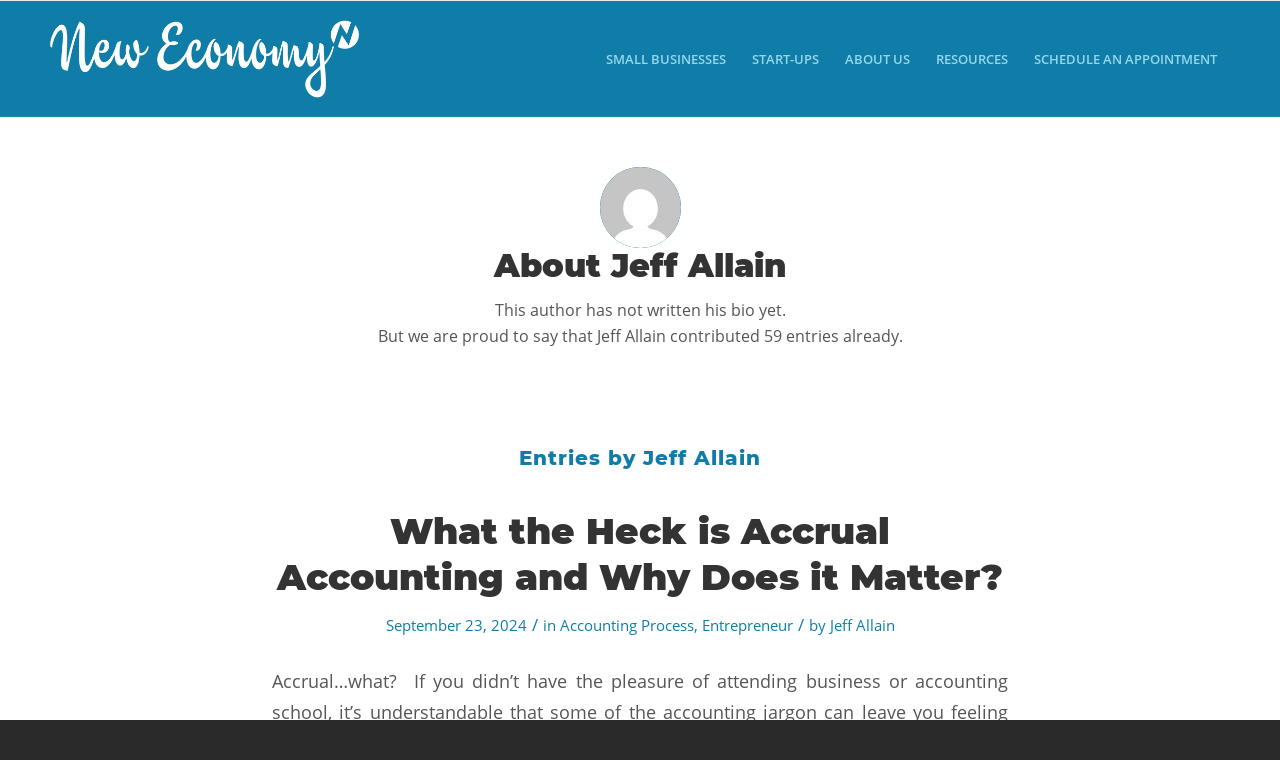

--- FILE ---
content_type: text/html; charset=UTF-8
request_url: https://neweconomycpa.com/author/jeff-allain/
body_size: 22036
content:
<!DOCTYPE html>
<html lang="en-US" class="html_stretched responsive av-preloader-disabled  html_header_top html_logo_left html_main_nav_header html_menu_right html_large html_header_sticky html_header_shrinking html_mobile_menu_tablet html_header_searchicon_disabled html_content_align_center html_header_unstick_top_disabled html_header_stretch_disabled html_av-overlay-side html_av-overlay-side-classic html_av-submenu-noclone html_entry_id_962 av-cookies-no-cookie-consent av-no-preview av-default-lightbox html_text_menu_active av-mobile-menu-switch-default">
<head>
<meta charset="UTF-8" />
<meta name="robots" content="noindex, follow" />


<!-- mobile setting -->
<meta name="viewport" content="width=device-width, initial-scale=1">

<!-- Scripts/CSS and wp_head hook -->
<title>Jeff Allain &#8211; New Economy CPA</title>
<link data-rocket-preload as="style" href="https://fonts.googleapis.com/css?family=Open%20Sans%3A700%7CMontserrat%3A600&#038;subset=latin&#038;display=swap" rel="preload">
<link href="https://fonts.googleapis.com/css?family=Open%20Sans%3A700%7CMontserrat%3A600&#038;subset=latin&#038;display=swap" media="print" onload="this.media=&#039;all&#039;" rel="stylesheet">
<noscript><link rel="stylesheet" href="https://fonts.googleapis.com/css?family=Open%20Sans%3A700%7CMontserrat%3A600&#038;subset=latin&#038;display=swap"></noscript>
<meta name='robots' content='max-image-preview:large' />
	<style>img:is([sizes="auto" i], [sizes^="auto," i]) { contain-intrinsic-size: 3000px 1500px }</style>
	<link href='https://fonts.gstatic.com' crossorigin rel='preconnect' />
<link rel="alternate" type="application/rss+xml" title="New Economy CPA &raquo; Feed" href="https://neweconomycpa.com/feed/" />
<link rel="alternate" type="application/rss+xml" title="New Economy CPA &raquo; Posts by Jeff Allain Feed" href="https://neweconomycpa.com/author/jeff-allain/feed/" />
<link data-minify="1" rel='stylesheet' id='avia-grid-css' href='https://neweconomycpa.com/wp-content/cache/min/1/wp-content/themes/enfold/css/grid.css?ver=1757180696' type='text/css' media='all' />
<link data-minify="1" rel='stylesheet' id='avia-base-css' href='https://neweconomycpa.com/wp-content/cache/min/1/wp-content/themes/enfold/css/base.css?ver=1757180696' type='text/css' media='all' />
<link data-minify="1" rel='stylesheet' id='avia-layout-css' href='https://neweconomycpa.com/wp-content/cache/min/1/wp-content/themes/enfold/css/layout.css?ver=1757180696' type='text/css' media='all' />
<link data-minify="1" rel='stylesheet' id='avia-module-blog-css' href='https://neweconomycpa.com/wp-content/cache/min/1/wp-content/themes/enfold/config-templatebuilder/avia-shortcodes/blog/blog.css?ver=1757180696' type='text/css' media='all' />
<link data-minify="1" rel='stylesheet' id='avia-module-postslider-css' href='https://neweconomycpa.com/wp-content/cache/min/1/wp-content/themes/enfold/config-templatebuilder/avia-shortcodes/postslider/postslider.css?ver=1757180696' type='text/css' media='all' />
<link data-minify="1" rel='stylesheet' id='avia-module-button-css' href='https://neweconomycpa.com/wp-content/cache/min/1/wp-content/themes/enfold/config-templatebuilder/avia-shortcodes/buttons/buttons.css?ver=1757180696' type='text/css' media='all' />
<link data-minify="1" rel='stylesheet' id='avia-module-comments-css' href='https://neweconomycpa.com/wp-content/cache/min/1/wp-content/themes/enfold/config-templatebuilder/avia-shortcodes/comments/comments.css?ver=1757180696' type='text/css' media='all' />
<link data-minify="1" rel='stylesheet' id='avia-module-slideshow-css' href='https://neweconomycpa.com/wp-content/cache/min/1/wp-content/themes/enfold/config-templatebuilder/avia-shortcodes/slideshow/slideshow.css?ver=1757180696' type='text/css' media='all' />
<link data-minify="1" rel='stylesheet' id='avia-module-gallery-css' href='https://neweconomycpa.com/wp-content/cache/min/1/wp-content/themes/enfold/config-templatebuilder/avia-shortcodes/gallery/gallery.css?ver=1757180696' type='text/css' media='all' />
<link data-minify="1" rel='stylesheet' id='avia-module-gridrow-css' href='https://neweconomycpa.com/wp-content/cache/min/1/wp-content/themes/enfold/config-templatebuilder/avia-shortcodes/grid_row/grid_row.css?ver=1757180696' type='text/css' media='all' />
<link data-minify="1" rel='stylesheet' id='avia-module-heading-css' href='https://neweconomycpa.com/wp-content/cache/min/1/wp-content/themes/enfold/config-templatebuilder/avia-shortcodes/heading/heading.css?ver=1757180696' type='text/css' media='all' />
<link data-minify="1" rel='stylesheet' id='avia-module-hr-css' href='https://neweconomycpa.com/wp-content/cache/min/1/wp-content/themes/enfold/config-templatebuilder/avia-shortcodes/hr/hr.css?ver=1757180696' type='text/css' media='all' />
<link data-minify="1" rel='stylesheet' id='avia-module-image-css' href='https://neweconomycpa.com/wp-content/cache/min/1/wp-content/themes/enfold/config-templatebuilder/avia-shortcodes/image/image.css?ver=1757180696' type='text/css' media='all' />
<link data-minify="1" rel='stylesheet' id='avia-module-numbers-css' href='https://neweconomycpa.com/wp-content/cache/min/1/wp-content/themes/enfold/config-templatebuilder/avia-shortcodes/numbers/numbers.css?ver=1757180696' type='text/css' media='all' />
<link data-minify="1" rel='stylesheet' id='avia-sc-search-css' href='https://neweconomycpa.com/wp-content/cache/min/1/wp-content/themes/enfold/config-templatebuilder/avia-shortcodes/search/search.css?ver=1757180696' type='text/css' media='all' />
<link data-minify="1" rel='stylesheet' id='avia-module-social-css' href='https://neweconomycpa.com/wp-content/cache/min/1/wp-content/themes/enfold/config-templatebuilder/avia-shortcodes/social_share/social_share.css?ver=1757180696' type='text/css' media='all' />
<link data-minify="1" rel='stylesheet' id='avia-module-tabs-css' href='https://neweconomycpa.com/wp-content/cache/min/1/wp-content/themes/enfold/config-templatebuilder/avia-shortcodes/tabs/tabs.css?ver=1757180696' type='text/css' media='all' />
<link data-minify="1" rel='stylesheet' id='avia-module-video-css' href='https://neweconomycpa.com/wp-content/cache/min/1/wp-content/themes/enfold/config-templatebuilder/avia-shortcodes/video/video.css?ver=1757180696' type='text/css' media='all' />
<link data-minify="1" rel='stylesheet' id='kadence-conversions-css' href='https://neweconomycpa.com/wp-content/cache/min/1/wp-content/plugins/kadence-conversions/assets/kadence-conversions.css?ver=1757180696' type='text/css' media='all' />
<style id='kadence-conversions-749-inline-css' type='text/css'>
.kadence-conversion-wrap.kadence-conversion-749 .kadence-conversion{box-shadow:-2px -6px 12px 0px rgba(0,0,0,0.2);}.kadence-conversion-wrap.kadence-conversion-749:not(.kadence-conversion-banner) .kadence-conversion{max-width:500px;}.kadence-conversion-wrap.kadence-conversion-749.kadence-conversion-banner .kadence-conversion-inner{max-width:500px;}.kadence-conversion-wrap.kadence-conversion-749 .kadence-conversion-inner{padding-top:0px;padding-right:0px;padding-bottom:0px;padding-left:0px;}.kadence-conversion-wrap.kadence-conversion-749{z-index:1040;}
</style>
<link data-minify="1" rel='stylesheet' id='kadence-blocks-rowlayout-css' href='https://neweconomycpa.com/wp-content/cache/min/1/wp-content/plugins/kadence-blocks/dist/style-blocks-rowlayout.css?ver=1757180696' type='text/css' media='all' />
<link data-minify="1" rel='stylesheet' id='kadence-blocks-column-css' href='https://neweconomycpa.com/wp-content/cache/min/1/wp-content/plugins/kadence-blocks/dist/style-blocks-column.css?ver=1757180696' type='text/css' media='all' />
<link data-minify="1" rel='stylesheet' id='kadence-blocks-infobox-css' href='https://neweconomycpa.com/wp-content/cache/min/1/wp-content/plugins/kadence-blocks/dist/style-blocks-infobox.css?ver=1757180696' type='text/css' media='all' />
<link data-minify="1" rel='stylesheet' id='kadence-blocks-advancedbtn-css' href='https://neweconomycpa.com/wp-content/cache/min/1/wp-content/plugins/kadence-blocks/dist/style-blocks-advancedbtn.css?ver=1757180696' type='text/css' media='all' />
<style id='wp-emoji-styles-inline-css' type='text/css'>

	img.wp-smiley, img.emoji {
		display: inline !important;
		border: none !important;
		box-shadow: none !important;
		height: 1em !important;
		width: 1em !important;
		margin: 0 0.07em !important;
		vertical-align: -0.1em !important;
		background: none !important;
		padding: 0 !important;
	}
</style>
<link rel='stylesheet' id='wp-block-library-css' href='https://neweconomycpa.com/wp-includes/css/dist/block-library/style.min.css?ver=6.8.3' type='text/css' media='all' />
<link data-minify="1" rel='stylesheet' id='activecampaign-form-block-css' href='https://neweconomycpa.com/wp-content/cache/min/1/wp-content/plugins/activecampaign-subscription-forms/activecampaign-form-block/build/style-index.css?ver=1757180697' type='text/css' media='all' />
<link data-minify="1" rel='stylesheet' id='enfold-custom-block-css-css' href='https://neweconomycpa.com/wp-content/cache/min/1/wp-content/themes/enfold/wp-blocks/src/textblock/style.css?ver=1757180697' type='text/css' media='all' />
<style id='global-styles-inline-css' type='text/css'>
:root{--wp--preset--aspect-ratio--square: 1;--wp--preset--aspect-ratio--4-3: 4/3;--wp--preset--aspect-ratio--3-4: 3/4;--wp--preset--aspect-ratio--3-2: 3/2;--wp--preset--aspect-ratio--2-3: 2/3;--wp--preset--aspect-ratio--16-9: 16/9;--wp--preset--aspect-ratio--9-16: 9/16;--wp--preset--color--black: #000000;--wp--preset--color--cyan-bluish-gray: #abb8c3;--wp--preset--color--white: #ffffff;--wp--preset--color--pale-pink: #f78da7;--wp--preset--color--vivid-red: #cf2e2e;--wp--preset--color--luminous-vivid-orange: #ff6900;--wp--preset--color--luminous-vivid-amber: #fcb900;--wp--preset--color--light-green-cyan: #7bdcb5;--wp--preset--color--vivid-green-cyan: #00d084;--wp--preset--color--pale-cyan-blue: #8ed1fc;--wp--preset--color--vivid-cyan-blue: #0693e3;--wp--preset--color--vivid-purple: #9b51e0;--wp--preset--color--metallic-red: #b02b2c;--wp--preset--color--maximum-yellow-red: #edae44;--wp--preset--color--yellow-sun: #eeee22;--wp--preset--color--palm-leaf: #83a846;--wp--preset--color--aero: #7bb0e7;--wp--preset--color--old-lavender: #745f7e;--wp--preset--color--steel-teal: #5f8789;--wp--preset--color--raspberry-pink: #d65799;--wp--preset--color--medium-turquoise: #4ecac2;--wp--preset--gradient--vivid-cyan-blue-to-vivid-purple: linear-gradient(135deg,rgba(6,147,227,1) 0%,rgb(155,81,224) 100%);--wp--preset--gradient--light-green-cyan-to-vivid-green-cyan: linear-gradient(135deg,rgb(122,220,180) 0%,rgb(0,208,130) 100%);--wp--preset--gradient--luminous-vivid-amber-to-luminous-vivid-orange: linear-gradient(135deg,rgba(252,185,0,1) 0%,rgba(255,105,0,1) 100%);--wp--preset--gradient--luminous-vivid-orange-to-vivid-red: linear-gradient(135deg,rgba(255,105,0,1) 0%,rgb(207,46,46) 100%);--wp--preset--gradient--very-light-gray-to-cyan-bluish-gray: linear-gradient(135deg,rgb(238,238,238) 0%,rgb(169,184,195) 100%);--wp--preset--gradient--cool-to-warm-spectrum: linear-gradient(135deg,rgb(74,234,220) 0%,rgb(151,120,209) 20%,rgb(207,42,186) 40%,rgb(238,44,130) 60%,rgb(251,105,98) 80%,rgb(254,248,76) 100%);--wp--preset--gradient--blush-light-purple: linear-gradient(135deg,rgb(255,206,236) 0%,rgb(152,150,240) 100%);--wp--preset--gradient--blush-bordeaux: linear-gradient(135deg,rgb(254,205,165) 0%,rgb(254,45,45) 50%,rgb(107,0,62) 100%);--wp--preset--gradient--luminous-dusk: linear-gradient(135deg,rgb(255,203,112) 0%,rgb(199,81,192) 50%,rgb(65,88,208) 100%);--wp--preset--gradient--pale-ocean: linear-gradient(135deg,rgb(255,245,203) 0%,rgb(182,227,212) 50%,rgb(51,167,181) 100%);--wp--preset--gradient--electric-grass: linear-gradient(135deg,rgb(202,248,128) 0%,rgb(113,206,126) 100%);--wp--preset--gradient--midnight: linear-gradient(135deg,rgb(2,3,129) 0%,rgb(40,116,252) 100%);--wp--preset--font-size--small: 1rem;--wp--preset--font-size--medium: 1.125rem;--wp--preset--font-size--large: 1.75rem;--wp--preset--font-size--x-large: clamp(1.75rem, 3vw, 2.25rem);--wp--preset--spacing--20: 0.44rem;--wp--preset--spacing--30: 0.67rem;--wp--preset--spacing--40: 1rem;--wp--preset--spacing--50: 1.5rem;--wp--preset--spacing--60: 2.25rem;--wp--preset--spacing--70: 3.38rem;--wp--preset--spacing--80: 5.06rem;--wp--preset--shadow--natural: 6px 6px 9px rgba(0, 0, 0, 0.2);--wp--preset--shadow--deep: 12px 12px 50px rgba(0, 0, 0, 0.4);--wp--preset--shadow--sharp: 6px 6px 0px rgba(0, 0, 0, 0.2);--wp--preset--shadow--outlined: 6px 6px 0px -3px rgba(255, 255, 255, 1), 6px 6px rgba(0, 0, 0, 1);--wp--preset--shadow--crisp: 6px 6px 0px rgba(0, 0, 0, 1);}:root { --wp--style--global--content-size: 800px;--wp--style--global--wide-size: 1130px; }:where(body) { margin: 0; }.wp-site-blocks > .alignleft { float: left; margin-right: 2em; }.wp-site-blocks > .alignright { float: right; margin-left: 2em; }.wp-site-blocks > .aligncenter { justify-content: center; margin-left: auto; margin-right: auto; }:where(.is-layout-flex){gap: 0.5em;}:where(.is-layout-grid){gap: 0.5em;}.is-layout-flow > .alignleft{float: left;margin-inline-start: 0;margin-inline-end: 2em;}.is-layout-flow > .alignright{float: right;margin-inline-start: 2em;margin-inline-end: 0;}.is-layout-flow > .aligncenter{margin-left: auto !important;margin-right: auto !important;}.is-layout-constrained > .alignleft{float: left;margin-inline-start: 0;margin-inline-end: 2em;}.is-layout-constrained > .alignright{float: right;margin-inline-start: 2em;margin-inline-end: 0;}.is-layout-constrained > .aligncenter{margin-left: auto !important;margin-right: auto !important;}.is-layout-constrained > :where(:not(.alignleft):not(.alignright):not(.alignfull)){max-width: var(--wp--style--global--content-size);margin-left: auto !important;margin-right: auto !important;}.is-layout-constrained > .alignwide{max-width: var(--wp--style--global--wide-size);}body .is-layout-flex{display: flex;}.is-layout-flex{flex-wrap: wrap;align-items: center;}.is-layout-flex > :is(*, div){margin: 0;}body .is-layout-grid{display: grid;}.is-layout-grid > :is(*, div){margin: 0;}body{padding-top: 0px;padding-right: 0px;padding-bottom: 0px;padding-left: 0px;}a:where(:not(.wp-element-button)){text-decoration: underline;}:root :where(.wp-element-button, .wp-block-button__link){background-color: #32373c;border-width: 0;color: #fff;font-family: inherit;font-size: inherit;line-height: inherit;padding: calc(0.667em + 2px) calc(1.333em + 2px);text-decoration: none;}.has-black-color{color: var(--wp--preset--color--black) !important;}.has-cyan-bluish-gray-color{color: var(--wp--preset--color--cyan-bluish-gray) !important;}.has-white-color{color: var(--wp--preset--color--white) !important;}.has-pale-pink-color{color: var(--wp--preset--color--pale-pink) !important;}.has-vivid-red-color{color: var(--wp--preset--color--vivid-red) !important;}.has-luminous-vivid-orange-color{color: var(--wp--preset--color--luminous-vivid-orange) !important;}.has-luminous-vivid-amber-color{color: var(--wp--preset--color--luminous-vivid-amber) !important;}.has-light-green-cyan-color{color: var(--wp--preset--color--light-green-cyan) !important;}.has-vivid-green-cyan-color{color: var(--wp--preset--color--vivid-green-cyan) !important;}.has-pale-cyan-blue-color{color: var(--wp--preset--color--pale-cyan-blue) !important;}.has-vivid-cyan-blue-color{color: var(--wp--preset--color--vivid-cyan-blue) !important;}.has-vivid-purple-color{color: var(--wp--preset--color--vivid-purple) !important;}.has-metallic-red-color{color: var(--wp--preset--color--metallic-red) !important;}.has-maximum-yellow-red-color{color: var(--wp--preset--color--maximum-yellow-red) !important;}.has-yellow-sun-color{color: var(--wp--preset--color--yellow-sun) !important;}.has-palm-leaf-color{color: var(--wp--preset--color--palm-leaf) !important;}.has-aero-color{color: var(--wp--preset--color--aero) !important;}.has-old-lavender-color{color: var(--wp--preset--color--old-lavender) !important;}.has-steel-teal-color{color: var(--wp--preset--color--steel-teal) !important;}.has-raspberry-pink-color{color: var(--wp--preset--color--raspberry-pink) !important;}.has-medium-turquoise-color{color: var(--wp--preset--color--medium-turquoise) !important;}.has-black-background-color{background-color: var(--wp--preset--color--black) !important;}.has-cyan-bluish-gray-background-color{background-color: var(--wp--preset--color--cyan-bluish-gray) !important;}.has-white-background-color{background-color: var(--wp--preset--color--white) !important;}.has-pale-pink-background-color{background-color: var(--wp--preset--color--pale-pink) !important;}.has-vivid-red-background-color{background-color: var(--wp--preset--color--vivid-red) !important;}.has-luminous-vivid-orange-background-color{background-color: var(--wp--preset--color--luminous-vivid-orange) !important;}.has-luminous-vivid-amber-background-color{background-color: var(--wp--preset--color--luminous-vivid-amber) !important;}.has-light-green-cyan-background-color{background-color: var(--wp--preset--color--light-green-cyan) !important;}.has-vivid-green-cyan-background-color{background-color: var(--wp--preset--color--vivid-green-cyan) !important;}.has-pale-cyan-blue-background-color{background-color: var(--wp--preset--color--pale-cyan-blue) !important;}.has-vivid-cyan-blue-background-color{background-color: var(--wp--preset--color--vivid-cyan-blue) !important;}.has-vivid-purple-background-color{background-color: var(--wp--preset--color--vivid-purple) !important;}.has-metallic-red-background-color{background-color: var(--wp--preset--color--metallic-red) !important;}.has-maximum-yellow-red-background-color{background-color: var(--wp--preset--color--maximum-yellow-red) !important;}.has-yellow-sun-background-color{background-color: var(--wp--preset--color--yellow-sun) !important;}.has-palm-leaf-background-color{background-color: var(--wp--preset--color--palm-leaf) !important;}.has-aero-background-color{background-color: var(--wp--preset--color--aero) !important;}.has-old-lavender-background-color{background-color: var(--wp--preset--color--old-lavender) !important;}.has-steel-teal-background-color{background-color: var(--wp--preset--color--steel-teal) !important;}.has-raspberry-pink-background-color{background-color: var(--wp--preset--color--raspberry-pink) !important;}.has-medium-turquoise-background-color{background-color: var(--wp--preset--color--medium-turquoise) !important;}.has-black-border-color{border-color: var(--wp--preset--color--black) !important;}.has-cyan-bluish-gray-border-color{border-color: var(--wp--preset--color--cyan-bluish-gray) !important;}.has-white-border-color{border-color: var(--wp--preset--color--white) !important;}.has-pale-pink-border-color{border-color: var(--wp--preset--color--pale-pink) !important;}.has-vivid-red-border-color{border-color: var(--wp--preset--color--vivid-red) !important;}.has-luminous-vivid-orange-border-color{border-color: var(--wp--preset--color--luminous-vivid-orange) !important;}.has-luminous-vivid-amber-border-color{border-color: var(--wp--preset--color--luminous-vivid-amber) !important;}.has-light-green-cyan-border-color{border-color: var(--wp--preset--color--light-green-cyan) !important;}.has-vivid-green-cyan-border-color{border-color: var(--wp--preset--color--vivid-green-cyan) !important;}.has-pale-cyan-blue-border-color{border-color: var(--wp--preset--color--pale-cyan-blue) !important;}.has-vivid-cyan-blue-border-color{border-color: var(--wp--preset--color--vivid-cyan-blue) !important;}.has-vivid-purple-border-color{border-color: var(--wp--preset--color--vivid-purple) !important;}.has-metallic-red-border-color{border-color: var(--wp--preset--color--metallic-red) !important;}.has-maximum-yellow-red-border-color{border-color: var(--wp--preset--color--maximum-yellow-red) !important;}.has-yellow-sun-border-color{border-color: var(--wp--preset--color--yellow-sun) !important;}.has-palm-leaf-border-color{border-color: var(--wp--preset--color--palm-leaf) !important;}.has-aero-border-color{border-color: var(--wp--preset--color--aero) !important;}.has-old-lavender-border-color{border-color: var(--wp--preset--color--old-lavender) !important;}.has-steel-teal-border-color{border-color: var(--wp--preset--color--steel-teal) !important;}.has-raspberry-pink-border-color{border-color: var(--wp--preset--color--raspberry-pink) !important;}.has-medium-turquoise-border-color{border-color: var(--wp--preset--color--medium-turquoise) !important;}.has-vivid-cyan-blue-to-vivid-purple-gradient-background{background: var(--wp--preset--gradient--vivid-cyan-blue-to-vivid-purple) !important;}.has-light-green-cyan-to-vivid-green-cyan-gradient-background{background: var(--wp--preset--gradient--light-green-cyan-to-vivid-green-cyan) !important;}.has-luminous-vivid-amber-to-luminous-vivid-orange-gradient-background{background: var(--wp--preset--gradient--luminous-vivid-amber-to-luminous-vivid-orange) !important;}.has-luminous-vivid-orange-to-vivid-red-gradient-background{background: var(--wp--preset--gradient--luminous-vivid-orange-to-vivid-red) !important;}.has-very-light-gray-to-cyan-bluish-gray-gradient-background{background: var(--wp--preset--gradient--very-light-gray-to-cyan-bluish-gray) !important;}.has-cool-to-warm-spectrum-gradient-background{background: var(--wp--preset--gradient--cool-to-warm-spectrum) !important;}.has-blush-light-purple-gradient-background{background: var(--wp--preset--gradient--blush-light-purple) !important;}.has-blush-bordeaux-gradient-background{background: var(--wp--preset--gradient--blush-bordeaux) !important;}.has-luminous-dusk-gradient-background{background: var(--wp--preset--gradient--luminous-dusk) !important;}.has-pale-ocean-gradient-background{background: var(--wp--preset--gradient--pale-ocean) !important;}.has-electric-grass-gradient-background{background: var(--wp--preset--gradient--electric-grass) !important;}.has-midnight-gradient-background{background: var(--wp--preset--gradient--midnight) !important;}.has-small-font-size{font-size: var(--wp--preset--font-size--small) !important;}.has-medium-font-size{font-size: var(--wp--preset--font-size--medium) !important;}.has-large-font-size{font-size: var(--wp--preset--font-size--large) !important;}.has-x-large-font-size{font-size: var(--wp--preset--font-size--x-large) !important;}
:where(.wp-block-post-template.is-layout-flex){gap: 1.25em;}:where(.wp-block-post-template.is-layout-grid){gap: 1.25em;}
:where(.wp-block-columns.is-layout-flex){gap: 2em;}:where(.wp-block-columns.is-layout-grid){gap: 2em;}
:root :where(.wp-block-pullquote){font-size: 1.5em;line-height: 1.6;}
</style>
<link data-minify="1" rel='stylesheet' id='avia-scs-css' href='https://neweconomycpa.com/wp-content/cache/min/1/wp-content/themes/enfold/css/shortcodes.css?ver=1757180697' type='text/css' media='all' />
<link data-minify="1" rel='stylesheet' id='avia-fold-unfold-css' href='https://neweconomycpa.com/wp-content/cache/min/1/wp-content/themes/enfold/css/avia-snippet-fold-unfold.css?ver=1757180697' type='text/css' media='all' />
<link rel='stylesheet' id='avia-popup-css-css' href='https://neweconomycpa.com/wp-content/themes/enfold/js/aviapopup/magnific-popup.min.css?ver=7.1.2' type='text/css' media='screen' />
<link data-minify="1" rel='stylesheet' id='avia-lightbox-css' href='https://neweconomycpa.com/wp-content/cache/min/1/wp-content/themes/enfold/css/avia-snippet-lightbox.css?ver=1757180697' type='text/css' media='screen' />
<link data-minify="1" rel='stylesheet' id='avia-dynamic-css' href='https://neweconomycpa.com/wp-content/cache/min/1/wp-content/uploads/dynamic_avia/new_economy_cpa.css?ver=1757180697' type='text/css' media='all' />
<link data-minify="1" rel='stylesheet' id='avia-custom-css' href='https://neweconomycpa.com/wp-content/cache/min/1/wp-content/themes/enfold/css/custom.css?ver=1757180697' type='text/css' media='all' />
<link data-minify="1" rel='stylesheet' id='avia-style-css' href='https://neweconomycpa.com/wp-content/cache/min/1/wp-content/themes/neweconomy/style.css?ver=1757180697' type='text/css' media='all' />
<style id='kadence-blocks-global-variables-inline-css' type='text/css'>
:root {--global-kb-font-size-sm:clamp(0.8rem, 0.73rem + 0.217vw, 0.9rem);--global-kb-font-size-md:clamp(1.1rem, 0.995rem + 0.326vw, 1.25rem);--global-kb-font-size-lg:clamp(1.75rem, 1.576rem + 0.543vw, 2rem);--global-kb-font-size-xl:clamp(2.25rem, 1.728rem + 1.63vw, 3rem);--global-kb-font-size-xxl:clamp(2.5rem, 1.456rem + 3.26vw, 4rem);--global-kb-font-size-xxxl:clamp(2.75rem, 0.489rem + 7.065vw, 6rem);}:root {--global-palette1: #3182CE;--global-palette2: #2B6CB0;--global-palette3: #1A202C;--global-palette4: #2D3748;--global-palette5: #4A5568;--global-palette6: #718096;--global-palette7: #EDF2F7;--global-palette8: #F7FAFC;--global-palette9: #ffffff;}
</style>
<style id='kadence_blocks_css-inline-css' type='text/css'>
.kb-row-layout-id749_a8fc14-fe > .kt-row-column-wrap{max-width:1500px;padding-top:25px;padding-right:25px;padding-bottom:25px;padding-left:25px;grid-template-columns:minmax(0, 1fr);}.kb-row-layout-id749_a8fc14-fe{background-color:#ffffff;}.kb-row-layout-id749_a8fc14-fe{z-index:1040;position:relative;}.kb-row-layout-id749_a8fc14-fe a{color:#2b6cb0;}.kb-row-layout-id749_a8fc14-fe a:hover{color:#215387;}@media all and (max-width: 767px){.kb-row-layout-id749_a8fc14-fe > .kt-row-column-wrap{grid-template-columns:minmax(0, 1fr);}}.kadence-column749_d0df52-4f > .kt-inside-inner-col{column-gap:var(--global-kb-gap-sm, 1rem);}.kadence-column749_d0df52-4f > .kt-inside-inner-col{flex-direction:column;}.kadence-column749_d0df52-4f > .kt-inside-inner-col > .aligncenter{width:100%;}@media all and (max-width: 1024px){.kadence-column749_d0df52-4f > .kt-inside-inner-col{flex-direction:column;justify-content:center;}}@media all and (max-width: 767px){.kadence-column749_d0df52-4f > .kt-inside-inner-col{flex-direction:column;justify-content:center;}}.wp-block-kadence-column.kb-section-dir-horizontal > .kt-inside-inner-col > .kt-info-box749_b2eef3-a1 .kt-blocks-info-box-link-wrap{max-width:unset;}.kt-info-box749_b2eef3-a1 .kt-blocks-info-box-link-wrap{border-top-left-radius:0px;border-top-right-radius:0px;border-bottom-right-radius:0px;border-bottom-left-radius:0px;background:rgba(242, 242, 242, 0);padding-top:0px;padding-right:0px;padding-bottom:0px;padding-left:0px;margin-bottom:20px;}.kt-info-box749_b2eef3-a1 .kt-blocks-info-box-link-wrap:hover{background:rgba(255, 255, 255, 0);}.kt-info-box749_b2eef3-a1 .kadence-info-box-icon-container .kt-info-svg-icon, .kt-info-box749_b2eef3-a1 .kt-info-svg-icon-flip, .kt-info-box749_b2eef3-a1 .kt-blocks-info-box-number{font-size:50px;}.kt-info-box749_b2eef3-a1 .kt-blocks-info-box-media{color:#44acd3;background:rgba(255,255,255,0);border-color:#eeeeee;border-top-width:0px;border-right-width:0px;border-bottom-width:0px;border-left-width:0px;padding-top:0px;padding-right:0px;padding-bottom:0px;padding-left:0px;margin-top:0px;margin-right:20px;margin-bottom:0px;margin-left:0px;}.kt-info-box749_b2eef3-a1 .kt-blocks-info-box-link-wrap:hover .kt-blocks-info-box-media{color:#44acd3;background:rgba(255,255,255,0);border-color:#eeeeee;}.kt-info-box749_b2eef3-a1 .kt-infobox-textcontent h4.kt-blocks-info-box-title{color:#1a202c;font-size:18px;line-height:1.8em;font-family:'Open Sans';font-style:normal;font-weight:700;padding-top:0px;padding-right:0px;padding-bottom:0px;padding-left:0px;margin-top:0px;margin-right:0px;margin-bottom:0px;margin-left:0px;}.kt-info-box749_b2eef3-a1 .kt-blocks-info-box-link-wrap:hover h4.kt-blocks-info-box-title{color:#1a202c;}.kt-info-box749_b2eef3-a1 .kt-infobox-textcontent .kt-blocks-info-box-text{color:#000000;}.kt-info-box749_b2eef3-a1 .kt-blocks-info-box-learnmore{background:transparent;border-color:#555555;border-width:0px 0px 0px 0px;padding-top:4px;padding-right:8px;padding-bottom:4px;padding-left:8px;margin-top:10px;margin-right:0px;margin-bottom:10px;margin-left:0px;}.kt-info-box749_b2eef3-a1 .kt-blocks-info-box-link-wrap:hover .kt-blocks-info-box-learnmore,.kt-info-box749_b2eef3-a1 .kt-blocks-info-box-link-wrap .kt-blocks-info-box-learnmore:focus{color:#ffffff;background:#444444;border-color:#444444;}ul.menu .wp-block-kadence-advancedbtn .kb-btn749_755634-48.kb-button{width:initial;}.wp-block-kadence-advancedbtn .kb-btn749_755634-48.kb-button{color:#44acd3;background:rgba(255,255,255,0);font-size:16px;font-family:Montserrat;font-weight:600;text-transform:uppercase;border-top-left-radius:3px;border-top-right-radius:3px;border-bottom-right-radius:3px;border-bottom-left-radius:3px;border-top:3px solid #44acd3;border-right:3px solid #44acd3;border-bottom:3px solid #44acd3;border-left:3px solid #44acd3;padding-top:15px;padding-right:30px;padding-bottom:13px;padding-left:30px;}.wp-block-kadence-advancedbtn .kb-btn749_755634-48.kb-button:hover, .wp-block-kadence-advancedbtn .kb-btn749_755634-48.kb-button:focus{color:#ffffff;background:#107da8;border-top-color:#107da8;border-top-style:solid;border-right-color:#107da8;border-right-style:solid;border-bottom-color:#107da8;border-bottom-style:solid;border-left-color:#107da8;border-left-style:solid;}@media all and (max-width: 1024px){.wp-block-kadence-advancedbtn .kb-btn749_755634-48.kb-button{border-top:3px solid #44acd3;border-right:3px solid #44acd3;border-bottom:3px solid #44acd3;border-left:3px solid #44acd3;}}@media all and (max-width: 1024px){.wp-block-kadence-advancedbtn .kb-btn749_755634-48.kb-button:hover, .wp-block-kadence-advancedbtn .kb-btn749_755634-48.kb-button:focus{border-top-color:#107da8;border-top-style:solid;border-right-color:#107da8;border-right-style:solid;border-bottom-color:#107da8;border-bottom-style:solid;border-left-color:#107da8;border-left-style:solid;}}@media all and (max-width: 767px){.wp-block-kadence-advancedbtn .kb-btn749_755634-48.kb-button{border-top:3px solid #44acd3;border-right:3px solid #44acd3;border-bottom:3px solid #44acd3;border-left:3px solid #44acd3;}.wp-block-kadence-advancedbtn .kb-btn749_755634-48.kb-button:hover, .wp-block-kadence-advancedbtn .kb-btn749_755634-48.kb-button:focus{border-top-color:#107da8;border-top-style:solid;border-right-color:#107da8;border-right-style:solid;border-bottom-color:#107da8;border-bottom-style:solid;border-left-color:#107da8;border-left-style:solid;}}
</style>
<script type="text/javascript" src="https://neweconomycpa.com/wp-includes/js/jquery/jquery.min.js?ver=3.7.1" id="jquery-core-js"></script>
<script type="text/javascript" src="https://neweconomycpa.com/wp-includes/js/jquery/jquery-migrate.min.js?ver=3.4.1" id="jquery-migrate-js"></script>
<script data-minify="1" type="text/javascript" src="https://neweconomycpa.com/wp-content/cache/min/1/wp-content/uploads/dynamic_avia/avia-head-scripts-1d96794713bdafc3a0c4f6582e44d6a9---6903109be8970.js?ver=1761808541" id="avia-head-scripts-js"></script>
<link rel="https://api.w.org/" href="https://neweconomycpa.com/wp-json/" /><link rel="alternate" title="JSON" type="application/json" href="https://neweconomycpa.com/wp-json/wp/v2/users/3" /><link rel="EditURI" type="application/rsd+xml" title="RSD" href="https://neweconomycpa.com/xmlrpc.php?rsd" />
<meta name="generator" content="WordPress 6.8.3" />

<link rel="icon" href="https://neweconomycpa.com/wp-content/uploads/2021/01/new-economy-FavIcon.png.webp" type="image/png">
<!--[if lt IE 9]><script src="https://neweconomycpa.com/wp-content/themes/enfold/js/html5shiv.js"></script><![endif]--><link rel="profile" href="https://gmpg.org/xfn/11" />
<link rel="alternate" type="application/rss+xml" title="New Economy CPA RSS2 Feed" href="https://neweconomycpa.com/feed/" />
<link rel="pingback" href="https://neweconomycpa.com/xmlrpc.php" />
<style type="text/css">.broken_link, a.broken_link {
	text-decoration: line-through;
}</style>
<!-- To speed up the rendering and to display the site as fast as possible to the user we include some styles and scripts for above the fold content inline -->
<script type="text/javascript">'use strict';var avia_is_mobile=!1;if(/Android|webOS|iPhone|iPad|iPod|BlackBerry|IEMobile|Opera Mini/i.test(navigator.userAgent)&&'ontouchstart' in document.documentElement){avia_is_mobile=!0;document.documentElement.className+=' avia_mobile '}
else{document.documentElement.className+=' avia_desktop '};document.documentElement.className+=' js_active ';(function(){var e=['-webkit-','-moz-','-ms-',''],n='',o=!1,a=!1;for(var t in e){if(e[t]+'transform' in document.documentElement.style){o=!0;n=e[t]+'transform'};if(e[t]+'perspective' in document.documentElement.style){a=!0}};if(o){document.documentElement.className+=' avia_transform '};if(a){document.documentElement.className+=' avia_transform3d '};if(typeof document.getElementsByClassName=='function'&&typeof document.documentElement.getBoundingClientRect=='function'&&avia_is_mobile==!1){if(n&&window.innerHeight>0){setTimeout(function(){var e=0,o={},a=0,t=document.getElementsByClassName('av-parallax'),i=window.pageYOffset||document.documentElement.scrollTop;for(e=0;e<t.length;e++){t[e].style.top='0px';o=t[e].getBoundingClientRect();a=Math.ceil((window.innerHeight+i-o.top)*0.3);t[e].style[n]='translate(0px, '+a+'px)';t[e].style.top='auto';t[e].className+=' enabled-parallax '}},50)}}})();</script><style type="text/css">
		@font-face {font-family: 'entypo-fontello-enfold'; font-weight: normal; font-style: normal; font-display: auto;
		src: url('https://neweconomycpa.com/wp-content/themes/enfold/config-templatebuilder/avia-template-builder/assets/fonts/entypo-fontello-enfold/entypo-fontello-enfold.woff2') format('woff2'),
		url('https://neweconomycpa.com/wp-content/themes/enfold/config-templatebuilder/avia-template-builder/assets/fonts/entypo-fontello-enfold/entypo-fontello-enfold.woff') format('woff'),
		url('https://neweconomycpa.com/wp-content/themes/enfold/config-templatebuilder/avia-template-builder/assets/fonts/entypo-fontello-enfold/entypo-fontello-enfold.ttf') format('truetype'),
		url('https://neweconomycpa.com/wp-content/themes/enfold/config-templatebuilder/avia-template-builder/assets/fonts/entypo-fontello-enfold/entypo-fontello-enfold.svg#entypo-fontello-enfold') format('svg'),
		url('https://neweconomycpa.com/wp-content/themes/enfold/config-templatebuilder/avia-template-builder/assets/fonts/entypo-fontello-enfold/entypo-fontello-enfold.eot'),
		url('https://neweconomycpa.com/wp-content/themes/enfold/config-templatebuilder/avia-template-builder/assets/fonts/entypo-fontello-enfold/entypo-fontello-enfold.eot?#iefix') format('embedded-opentype');
		}

		#top .avia-font-entypo-fontello-enfold, body .avia-font-entypo-fontello-enfold, html body [data-av_iconfont='entypo-fontello-enfold']:before{ font-family: 'entypo-fontello-enfold'; }
		
		@font-face {font-family: 'entypo-fontello'; font-weight: normal; font-style: normal; font-display: auto;
		src: url('https://neweconomycpa.com/wp-content/themes/enfold/config-templatebuilder/avia-template-builder/assets/fonts/entypo-fontello/entypo-fontello.woff2') format('woff2'),
		url('https://neweconomycpa.com/wp-content/themes/enfold/config-templatebuilder/avia-template-builder/assets/fonts/entypo-fontello/entypo-fontello.woff') format('woff'),
		url('https://neweconomycpa.com/wp-content/themes/enfold/config-templatebuilder/avia-template-builder/assets/fonts/entypo-fontello/entypo-fontello.ttf') format('truetype'),
		url('https://neweconomycpa.com/wp-content/themes/enfold/config-templatebuilder/avia-template-builder/assets/fonts/entypo-fontello/entypo-fontello.svg#entypo-fontello') format('svg'),
		url('https://neweconomycpa.com/wp-content/themes/enfold/config-templatebuilder/avia-template-builder/assets/fonts/entypo-fontello/entypo-fontello.eot'),
		url('https://neweconomycpa.com/wp-content/themes/enfold/config-templatebuilder/avia-template-builder/assets/fonts/entypo-fontello/entypo-fontello.eot?#iefix') format('embedded-opentype');
		}

		#top .avia-font-entypo-fontello, body .avia-font-entypo-fontello, html body [data-av_iconfont='entypo-fontello']:before{ font-family: 'entypo-fontello'; }
		</style>

<!--
Debugging Info for Theme support: 

Theme: Enfold
Version: 7.1.2
Installed: enfold
AviaFramework Version: 5.6
AviaBuilder Version: 6.0
aviaElementManager Version: 1.0.1
- - - - - - - - - - -
ChildTheme: New Economy CPA
ChildTheme Version: 1.0
ChildTheme Installed: enfold

- - - - - - - - - - -
ML:256-PU:138-PLA:15
WP:6.8.3
Compress: CSS:disabled - JS:all theme files
Updates: enabled - token has changed and not verified
PLAu:15
--><noscript><style id="rocket-lazyload-nojs-css">.rll-youtube-player, [data-lazy-src]{display:none !important;}</style></noscript>
<meta name="generator" content="AccelerateWP 3.19.0.1-1.1-29" data-wpr-features="wpr_minify_js wpr_lazyload_images wpr_cache_webp wpr_minify_css wpr_preload_links wpr_desktop" /></head>

<body id="top" class="archive author author-jeff-allain author-3 wp-theme-enfold wp-child-theme-neweconomy stretched rtl_columns av-curtain-numeric montserrat-custom montserrat open-sans-custom open-sans  avia-responsive-images-support" itemscope="itemscope" itemtype="https://schema.org/WebPage" >

	
	<div id='wrap_all'>

	
<header id='header' class='all_colors header_color light_bg_color  av_header_top av_logo_left av_main_nav_header av_menu_right av_large av_header_sticky av_header_shrinking av_header_stretch_disabled av_mobile_menu_tablet av_header_searchicon_disabled av_header_unstick_top_disabled av_bottom_nav_disabled  av_header_border_disabled'  data-av_shrink_factor='50' role="banner" itemscope="itemscope" itemtype="https://schema.org/WPHeader" >

		<div  id='header_main' class='container_wrap container_wrap_logo'>

        <div class='container av-logo-container'><div class='inner-container'><span class='logo avia-standard-logo'><a href='https://neweconomycpa.com/' class='' aria-label='new-economy-logo_withpadding' title='new-economy-logo_withpadding'><img src="data:image/svg+xml,%3Csvg%20xmlns='http://www.w3.org/2000/svg'%20viewBox='0%200%20300%20100'%3E%3C/svg%3E" data-lazy-srcset="https://neweconomycpa.com/wp-content/uploads/2021/01/new-economy-logo_withpadding.png.webp 600w,https://neweconomycpa.com/wp-content/uploads/2021/01/new-economy-logo_withpadding-300x113.png.webp 300w" data-lazy-sizes="(max-width: 600px) 100vw, 600px" height="100" width="300" alt='New Economy CPA' title='new-economy-logo_withpadding' data-lazy-src="https://neweconomycpa.com/wp-content/uploads/2021/01/new-economy-logo_withpadding.png.webp" /><noscript><img src="https://neweconomycpa.com/wp-content/uploads/2021/01/new-economy-logo_withpadding.png.webp" srcset="https://neweconomycpa.com/wp-content/uploads/2021/01/new-economy-logo_withpadding.png.webp 600w,https://neweconomycpa.com/wp-content/uploads/2021/01/new-economy-logo_withpadding-300x113.png.webp 300w" sizes="(max-width: 600px) 100vw, 600px" height="100" width="300" alt='New Economy CPA' title='new-economy-logo_withpadding' /></noscript></a></span><nav class='main_menu' data-selectname='Select a page'  role="navigation" itemscope="itemscope" itemtype="https://schema.org/SiteNavigationElement" ><div class="avia-menu av-main-nav-wrap"><ul role="menu" class="menu av-main-nav" id="avia-menu"><li role="menuitem" id="menu-item-40" class="menu-item menu-item-type-custom menu-item-object-custom menu-item-top-level menu-item-top-level-1"><a href="/#small-business" itemprop="url" tabindex="0"><span class="avia-bullet"></span><span class="avia-menu-text">SMALL BUSINESSES</span><span class="avia-menu-fx"><span class="avia-arrow-wrap"><span class="avia-arrow"></span></span></span></a></li>
<li role="menuitem" id="menu-item-41" class="menu-item menu-item-type-custom menu-item-object-custom menu-item-top-level menu-item-top-level-2"><a href="/#start-ups" itemprop="url" tabindex="0"><span class="avia-bullet"></span><span class="avia-menu-text">START-UPS</span><span class="avia-menu-fx"><span class="avia-arrow-wrap"><span class="avia-arrow"></span></span></span></a></li>
<li role="menuitem" id="menu-item-42" class="menu-item menu-item-type-custom menu-item-object-custom menu-item-top-level menu-item-top-level-3"><a href="/#about-us" itemprop="url" tabindex="0"><span class="avia-bullet"></span><span class="avia-menu-text">ABOUT US</span><span class="avia-menu-fx"><span class="avia-arrow-wrap"><span class="avia-arrow"></span></span></span></a></li>
<li role="menuitem" id="menu-item-263" class="menu-item menu-item-type-post_type menu-item-object-page menu-item-has-children menu-item-top-level menu-item-top-level-4"><a href="https://neweconomycpa.com/resources/" itemprop="url" tabindex="0"><span class="avia-bullet"></span><span class="avia-menu-text">RESOURCES</span><span class="avia-menu-fx"><span class="avia-arrow-wrap"><span class="avia-arrow"></span></span></span></a>


<ul class="sub-menu">
	<li role="menuitem" id="menu-item-396" class="menu-item menu-item-type-post_type menu-item-object-page"><a href="https://neweconomycpa.com/blog/" itemprop="url" tabindex="0"><span class="avia-bullet"></span><span class="avia-menu-text">Blog</span></a></li>
	<li role="menuitem" id="menu-item-532" class="menu-item menu-item-type-post_type menu-item-object-page"><a href="https://neweconomycpa.com/case-studies/" itemprop="url" tabindex="0"><span class="avia-bullet"></span><span class="avia-menu-text">Case Studies</span></a></li>
	<li role="menuitem" id="menu-item-783" class="menu-item menu-item-type-post_type menu-item-object-page"><a href="https://neweconomycpa.com/free-offer/" itemprop="url" tabindex="0"><span class="avia-bullet"></span><span class="avia-menu-text">Free Cashflow Tool</span></a></li>
	<li role="menuitem" id="menu-item-1053" class="menu-item menu-item-type-post_type menu-item-object-page"><a href="https://neweconomycpa.com/resources/new-economy-financial-health-checkup/" itemprop="url" tabindex="0"><span class="avia-bullet"></span><span class="avia-menu-text">New Economy Financial Health Checkup</span></a></li>
</ul>
</li>
<li role="menuitem" id="menu-item-43" class="menu-item menu-item-type-custom menu-item-object-custom menu-item-top-level menu-item-top-level-5"><a target="_blank" href="https://calendly.com/jeff-neweconomy/sales-time" itemprop="url" tabindex="0"><span class="avia-bullet"></span><span class="avia-menu-text">SCHEDULE AN APPOINTMENT</span><span class="avia-menu-fx"><span class="avia-arrow-wrap"><span class="avia-arrow"></span></span></span></a></li>
<li class="av-burger-menu-main menu-item-avia-special " role="menuitem">
	        			<a href="#" aria-label="Menu" aria-hidden="false">
							<span class="av-hamburger av-hamburger--spin av-js-hamburger">
								<span class="av-hamburger-box">
						          <span class="av-hamburger-inner"></span>
						          <strong>Menu</strong>
								</span>
							</span>
							<span class="avia_hidden_link_text">Menu</span>
						</a>
	        		   </li></ul></div></nav></div> </div> 
		<!-- end container_wrap-->
		</div>
<div data-rocket-location-hash="0c956cb4d9fc3ef64f1b16f80546eb88" class="header_bg"></div>
<!-- end header -->
</header>

	<div id='main' class='all_colors' data-scroll-offset='116'>

	
		<div class='container_wrap container_wrap_first main_color fullsize'>

			<div class='container template-blog template-author '>

				<main class='content av-content-full alpha units av-main-author'  role="main" itemprop="mainContentOfPage" itemscope="itemscope" itemtype="https://schema.org/Blog" >

                    <div class='page-heading-container clearfix'>
                    <section class="author-box"  itemprop="author" itemscope="itemscope" itemtype="https://schema.org/Person" ><span class='post-author-format-type blog-meta'><span class='rounded-container'><img alt='Jeff Allain' src="data:image/svg+xml,%3Csvg%20xmlns='http://www.w3.org/2000/svg'%20viewBox='0%200%2081%2081'%3E%3C/svg%3E" data-lazy-srcset='https://secure.gravatar.com/avatar/dbe11b9dea341d5ad4e9627b6eade85ea7e637be829323a620bd030c547bcc3f?s=162&#038;d=mm&#038;r=g 2x' class='avatar avatar-81 photo' height='81' width='81' decoding='async' data-lazy-src="https://secure.gravatar.com/avatar/dbe11b9dea341d5ad4e9627b6eade85ea7e637be829323a620bd030c547bcc3f?s=81&#038;d=mm&#038;r=g"/><noscript><img alt='Jeff Allain' src='https://secure.gravatar.com/avatar/dbe11b9dea341d5ad4e9627b6eade85ea7e637be829323a620bd030c547bcc3f?s=81&#038;d=mm&#038;r=g' srcset='https://secure.gravatar.com/avatar/dbe11b9dea341d5ad4e9627b6eade85ea7e637be829323a620bd030c547bcc3f?s=162&#038;d=mm&#038;r=g 2x' class='avatar avatar-81 photo' height='81' width='81' decoding='async'/></noscript></span></span><div class='author_description '><h3 class='author-title '>About <span class='author-box-name'  itemprop="author" >Jeff Allain</span></h3><div class='author_description_text' itemprop="description" ><p>This author has not written his bio yet.<br />But we are proud to say that <span class='author-box-name'  itemprop="author" >Jeff Allain</span> contributed 59 entries already.</p>
</div><span class="author-extra-border"></span></div></section>                    </div>

                    <h4 class='extra-mini-title widgettitle'>Entries by Jeff Allain</h4>		<article class="&#039;post-entry post-entry-type-standard post-entry-962 post-loop-1 post-parity-odd single-small with-slider post-962 post type-post status-publish format-standard has-post-thumbnail hentry category-accounting-process category-entrepreneur tag-accounting tag-accrual-accounting"'  itemscope="itemscope" itemtype="https://schema.org/BlogPosting" itemprop="blogPost" >

			<div class="entry-content-wrapper clearfix standard-content">
				<header class="entry-content-header" aria-label="Author Archive Post: What the Heck is Accrual Accounting and Why Does it Matter?" >
<h2 class='post-title entry-title '  itemprop="headline" ><a href="https://neweconomycpa.com/what-the-heck-is-accrual-accounting-and-why-does-it-matter/" rel="bookmark" title="Permanent Link: What the Heck is Accrual Accounting and Why Does it Matter?">What the Heck is Accrual Accounting and Why Does it Matter?<span class="post-format-icon minor-meta"></span></a></h2>					<span class='post-meta-infos'>
<time class="date-container minor-meta updated"  itemprop="datePublished" datetime="2024-09-23T12:19:41-04:00" >September 23, 2024</time><span class="text-sep">/</span><span class="blog-categories minor-meta">in <a href="https://neweconomycpa.com/category/accounting-process/" rel="tag">Accounting Process</a>, <a href="https://neweconomycpa.com/category/entrepreneur/" rel="tag">Entrepreneur</a></span><span class="text-sep">/</span><span class="blog-author minor-meta">by <span class="entry-author-link"  itemprop="author" ><span class="author"><span class="fn"><a href="https://neweconomycpa.com/author/jeff-allain/" title="Posts by Jeff Allain" rel="author">Jeff Allain</a></span></span></span></span></span></header><div class="entry-content"  itemprop="text" ><p>Accrual…what?  If you didn’t have the pleasure of attending business or accounting school, it’s understandable that some of the accounting jargon can leave you feeling confused.  But accrual accounting isn’t a small definition at the back of an accounting textbook. Choosing accrual accounting can be the foundation for how you set up your entire bookkeeping [&hellip;]</p>
</div></div><footer class="entry-footer"></footer></article><!--end post-entry-->		<article class="&#039;post-entry post-entry-type-standard post-entry-957 post-loop-2 post-parity-even single-small with-slider post-957 post type-post status-publish format-standard has-post-thumbnail hentry category-entrepreneur category-startup tag-accountant tag-bookkeeper tag-cfo tag-controller"'  itemscope="itemscope" itemtype="https://schema.org/BlogPosting" itemprop="blogPost" >

			<div class="entry-content-wrapper clearfix standard-content">
				<header class="entry-content-header" aria-label="Author Archive Post: Does My Business Need a Bookkeeper, Accountant, Controller, or CFO?" >
<h2 class='post-title entry-title '  itemprop="headline" ><a href="https://neweconomycpa.com/does-my-business-need-a-bookkeeper-accountant-controller-or-cfo/" rel="bookmark" title="Permanent Link: Does My Business Need a Bookkeeper, Accountant, Controller, or CFO?">Does My Business Need a Bookkeeper, Accountant, Controller, or CFO?<span class="post-format-icon minor-meta"></span></a></h2>					<span class='post-meta-infos'>
<time class="date-container minor-meta updated"  itemprop="datePublished" datetime="2024-09-10T10:34:20-04:00" >September 10, 2024</time><span class="text-sep">/</span><span class="blog-categories minor-meta">in <a href="https://neweconomycpa.com/category/entrepreneur/" rel="tag">Entrepreneur</a>, <a href="https://neweconomycpa.com/category/startup/" rel="tag">Startup</a></span><span class="text-sep">/</span><span class="blog-author minor-meta">by <span class="entry-author-link"  itemprop="author" ><span class="author"><span class="fn"><a href="https://neweconomycpa.com/author/jeff-allain/" title="Posts by Jeff Allain" rel="author">Jeff Allain</a></span></span></span></span></span></header><div class="entry-content"  itemprop="text" ><p>There’s a lot riding on your financial team, but how do you know if you have the right roles in place to maximize your success?  Are you asking your bookkeeper to drive your financial strategy? Is your CFO wasting time on data entry?  Can’t I just hire an accountant and be done with it?  And [&hellip;]</p>
</div></div><footer class="entry-footer"></footer></article><!--end post-entry-->		<article class="&#039;post-entry post-entry-type-standard post-entry-951 post-loop-3 post-parity-odd single-small with-slider post-951 post type-post status-publish format-standard has-post-thumbnail hentry category-accounting-process category-entrepreneur tag-accounting tag-accounting-team"'  itemscope="itemscope" itemtype="https://schema.org/BlogPosting" itemprop="blogPost" >

			<div class="entry-content-wrapper clearfix standard-content">
				<header class="entry-content-header" aria-label="Author Archive Post: Reasons Your Current Accounting Team Sucks" >
<h2 class='post-title entry-title '  itemprop="headline" ><a href="https://neweconomycpa.com/reasons-your-current-accounting-team-sucks/" rel="bookmark" title="Permanent Link: Reasons Your Current Accounting Team Sucks">Reasons Your Current Accounting Team Sucks<span class="post-format-icon minor-meta"></span></a></h2>					<span class='post-meta-infos'>
<time class="date-container minor-meta updated"  itemprop="datePublished" datetime="2024-08-23T17:44:55-04:00" >August 23, 2024</time><span class="text-sep">/</span><span class="blog-categories minor-meta">in <a href="https://neweconomycpa.com/category/accounting-process/" rel="tag">Accounting Process</a>, <a href="https://neweconomycpa.com/category/entrepreneur/" rel="tag">Entrepreneur</a></span><span class="text-sep">/</span><span class="blog-author minor-meta">by <span class="entry-author-link"  itemprop="author" ><span class="author"><span class="fn"><a href="https://neweconomycpa.com/author/jeff-allain/" title="Posts by Jeff Allain" rel="author">Jeff Allain</a></span></span></span></span></span></header><div class="entry-content"  itemprop="text" ><p>Do you ever dread talking with your accounting team? Do you finish conversations with your accountant feeling more confused than confident? Do your finances feel more like a mystery than a roadmap?  I hate to break it to you…but your accounting team might suck.  We get it—“sucks” might sound harsh.  We’re accountants too, and we’ve [&hellip;]</p>
</div></div><footer class="entry-footer"></footer></article><!--end post-entry-->		<article class="&#039;post-entry post-entry-type-standard post-entry-945 post-loop-4 post-parity-even single-small with-slider post-945 post type-post status-publish format-standard has-post-thumbnail hentry category-accounting-process category-entrepreneur category-startup tag-accounting tag-outsourced-accounting"'  itemscope="itemscope" itemtype="https://schema.org/BlogPosting" itemprop="blogPost" >

			<div class="entry-content-wrapper clearfix standard-content">
				<header class="entry-content-header" aria-label="Author Archive Post: Top Ways Your Accounting Team Can Reduce Your Pain" >
<h2 class='post-title entry-title '  itemprop="headline" ><a href="https://neweconomycpa.com/top-ways-your-accounting-team-can-reduce-your-pain/" rel="bookmark" title="Permanent Link: Top Ways Your Accounting Team Can Reduce Your Pain">Top Ways Your Accounting Team Can Reduce Your Pain<span class="post-format-icon minor-meta"></span></a></h2>					<span class='post-meta-infos'>
<time class="date-container minor-meta updated"  itemprop="datePublished" datetime="2024-08-15T12:35:21-04:00" >August 15, 2024</time><span class="text-sep">/</span><span class="blog-categories minor-meta">in <a href="https://neweconomycpa.com/category/accounting-process/" rel="tag">Accounting Process</a>, <a href="https://neweconomycpa.com/category/entrepreneur/" rel="tag">Entrepreneur</a>, <a href="https://neweconomycpa.com/category/startup/" rel="tag">Startup</a></span><span class="text-sep">/</span><span class="blog-author minor-meta">by <span class="entry-author-link"  itemprop="author" ><span class="author"><span class="fn"><a href="https://neweconomycpa.com/author/jeff-allain/" title="Posts by Jeff Allain" rel="author">Jeff Allain</a></span></span></span></span></span></header><div class="entry-content"  itemprop="text" ><p>You love your business.  But sometimes the accounting side of things can feel like a never-ending game of Whac-A-Mole.  And some days, you’re not the one doing the whacking, you’re the mole getting hit over the head.  Ouch. We feel your pain. Or, we used to.  And that’s why we love our work here at [&hellip;]</p>
</div></div><footer class="entry-footer"></footer></article><!--end post-entry-->		<article class="&#039;post-entry post-entry-type-standard post-entry-938 post-loop-5 post-parity-odd single-small with-slider post-938 post type-post status-publish format-standard has-post-thumbnail hentry category-entrepreneur category-finance tag-business-finance tag-finance"'  itemscope="itemscope" itemtype="https://schema.org/BlogPosting" itemprop="blogPost" >

			<div class="entry-content-wrapper clearfix standard-content">
				<header class="entry-content-header" aria-label="Author Archive Post: Top 5 Questions to Ask Relating to Your Business’s Financial Health" >
<h2 class='post-title entry-title '  itemprop="headline" ><a href="https://neweconomycpa.com/top-5-questions-to-ask-relating-to-your-businesss-financial-health/" rel="bookmark" title="Permanent Link: Top 5 Questions to Ask Relating to Your Business’s Financial Health">Top 5 Questions to Ask Relating to Your Business’s Financial Health<span class="post-format-icon minor-meta"></span></a></h2>					<span class='post-meta-infos'>
<time class="date-container minor-meta updated"  itemprop="datePublished" datetime="2024-07-30T14:45:30-04:00" >July 30, 2024</time><span class="text-sep">/</span><span class="blog-categories minor-meta">in <a href="https://neweconomycpa.com/category/entrepreneur/" rel="tag">Entrepreneur</a>, <a href="https://neweconomycpa.com/category/finance/" rel="tag">Finance</a></span><span class="text-sep">/</span><span class="blog-author minor-meta">by <span class="entry-author-link"  itemprop="author" ><span class="author"><span class="fn"><a href="https://neweconomycpa.com/author/jeff-allain/" title="Posts by Jeff Allain" rel="author">Jeff Allain</a></span></span></span></span></span></header><div class="entry-content"  itemprop="text" ><p>It’s always good to approach your business with curiosity. What’s driving you? How’s your team doing? What could be going better?  But sometimes we don’t ask the right questions about our finances, because it can feel a bit intimidating. Who knows what we’ll uncover?  There’s no need to be worried. Knowledge is power, and we’re [&hellip;]</p>
</div></div><footer class="entry-footer"></footer></article><!--end post-entry-->		<article class="&#039;post-entry post-entry-type-standard post-entry-932 post-loop-6 post-parity-even single-small with-slider post-932 post type-post status-publish format-standard has-post-thumbnail hentry category-entrepreneur tag-business-owner tag-business-scorecard tag-entrepreneur"'  itemscope="itemscope" itemtype="https://schema.org/BlogPosting" itemprop="blogPost" >

			<div class="entry-content-wrapper clearfix standard-content">
				<header class="entry-content-header" aria-label="Author Archive Post: How to Create and Use a Business Scorecard" >
<h2 class='post-title entry-title '  itemprop="headline" ><a href="https://neweconomycpa.com/how-to-create-and-use-a-business-scorecard/" rel="bookmark" title="Permanent Link: How to Create and Use a Business Scorecard">How to Create and Use a Business Scorecard<span class="post-format-icon minor-meta"></span></a></h2>					<span class='post-meta-infos'>
<time class="date-container minor-meta updated"  itemprop="datePublished" datetime="2024-07-29T14:40:45-04:00" >July 29, 2024</time><span class="text-sep">/</span><span class="blog-categories minor-meta">in <a href="https://neweconomycpa.com/category/entrepreneur/" rel="tag">Entrepreneur</a></span><span class="text-sep">/</span><span class="blog-author minor-meta">by <span class="entry-author-link"  itemprop="author" ><span class="author"><span class="fn"><a href="https://neweconomycpa.com/author/jeff-allain/" title="Posts by Jeff Allain" rel="author">Jeff Allain</a></span></span></span></span></span></header><div class="entry-content"  itemprop="text" ><p>Ever feel like you&#8217;re running your business on crossed fingers and gut instinct alone?  Do you feel like you’re flying blind? Wish you had a clearer picture of where you&#8217;re headed? We get you.  That’s where many of our clients are when they first approach us.  Don’t worry. Get ready to ditch the guesswork and [&hellip;]</p>
</div></div><footer class="entry-footer"></footer></article><!--end post-entry-->		<article class="&#039;post-entry post-entry-type-standard post-entry-927 post-loop-7 post-parity-odd single-small with-slider post-927 post type-post status-publish format-standard has-post-thumbnail hentry category-entrepreneur category-finance tag-business tag-business-owner tag-entrepreneur tag-growth"'  itemscope="itemscope" itemtype="https://schema.org/BlogPosting" itemprop="blogPost" >

			<div class="entry-content-wrapper clearfix standard-content">
				<header class="entry-content-header" aria-label="Author Archive Post: 3 Keys to Getting a Bank Loan for Your Business to Keep Growing" >
<h2 class='post-title entry-title '  itemprop="headline" ><a href="https://neweconomycpa.com/3-keys-to-getting-a-bank-loan-for-your-business-to-keep-growing/" rel="bookmark" title="Permanent Link: 3 Keys to Getting a Bank Loan for Your Business to Keep Growing">3 Keys to Getting a Bank Loan for Your Business to Keep Growing<span class="post-format-icon minor-meta"></span></a></h2>					<span class='post-meta-infos'>
<time class="date-container minor-meta updated"  itemprop="datePublished" datetime="2024-07-02T11:00:34-04:00" >July 2, 2024</time><span class="text-sep">/</span><span class="blog-categories minor-meta">in <a href="https://neweconomycpa.com/category/entrepreneur/" rel="tag">Entrepreneur</a>, <a href="https://neweconomycpa.com/category/finance/" rel="tag">Finance</a></span><span class="text-sep">/</span><span class="blog-author minor-meta">by <span class="entry-author-link"  itemprop="author" ><span class="author"><span class="fn"><a href="https://neweconomycpa.com/author/jeff-allain/" title="Posts by Jeff Allain" rel="author">Jeff Allain</a></span></span></span></span></span></header><div class="entry-content"  itemprop="text" ><p>Got a vision for business growth that&#8217;s bigger than your wallet? It might be time to make friends with the bank.  Or, at least, become much better acquainted!  Today, we&#8217;re breaking down key tips for getting your business funded with a bank loan. Put on your dress shirt, shine your shoes, and let’s build a [&hellip;]</p>
</div></div><footer class="entry-footer"></footer></article><!--end post-entry-->		<article class="&#039;post-entry post-entry-type-standard post-entry-921 post-loop-8 post-parity-even single-small with-slider post-921 post type-post status-publish format-standard has-post-thumbnail hentry category-entrepreneur category-startup tag-business tag-business-owner tag-entrepreneur"'  itemscope="itemscope" itemtype="https://schema.org/BlogPosting" itemprop="blogPost" >

			<div class="entry-content-wrapper clearfix standard-content">
				<header class="entry-content-header" aria-label="Author Archive Post: Top Reasons Why Most Businesses Fail After 10 Years and How to Avoid It" >
<h2 class='post-title entry-title '  itemprop="headline" ><a href="https://neweconomycpa.com/top-reasons-why-most-businesses-fail-after-10-years-and-how-to-avoid-it/" rel="bookmark" title="Permanent Link: Top Reasons Why Most Businesses Fail After 10 Years and How to Avoid It">Top Reasons Why Most Businesses Fail After 10 Years and How to Avoid It<span class="post-format-icon minor-meta"></span></a></h2>					<span class='post-meta-infos'>
<time class="date-container minor-meta updated"  itemprop="datePublished" datetime="2024-06-12T15:10:33-04:00" >June 12, 2024</time><span class="text-sep">/</span><span class="blog-categories minor-meta">in <a href="https://neweconomycpa.com/category/entrepreneur/" rel="tag">Entrepreneur</a>, <a href="https://neweconomycpa.com/category/startup/" rel="tag">Startup</a></span><span class="text-sep">/</span><span class="blog-author minor-meta">by <span class="entry-author-link"  itemprop="author" ><span class="author"><span class="fn"><a href="https://neweconomycpa.com/author/jeff-allain/" title="Posts by Jeff Allain" rel="author">Jeff Allain</a></span></span></span></span></span></header><div class="entry-content"  itemprop="text" ><p>Built a business you&#8217;re proud of?  Now the real challenge begins. It’s no secret that businesses fail. In fact, the majority fail within the first 10 years.  A thrilling entrepreneurial dream can turn into a nightmare if not managed well. But it’s not inevitable.  Let’s equip ourselves with insights to prevent this from becoming your [&hellip;]</p>
</div></div><footer class="entry-footer"></footer></article><!--end post-entry-->		<article class="&#039;post-entry post-entry-type-standard post-entry-915 post-loop-9 post-parity-odd single-small with-slider post-915 post type-post status-publish format-standard has-post-thumbnail hentry category-entrepreneur category-finance tag-entrepreneur tag-finance"'  itemscope="itemscope" itemtype="https://schema.org/BlogPosting" itemprop="blogPost" >

			<div class="entry-content-wrapper clearfix standard-content">
				<header class="entry-content-header" aria-label="Author Archive Post: 3 Ways to Use Your Financials to Make More Money" >
<h2 class='post-title entry-title '  itemprop="headline" ><a href="https://neweconomycpa.com/3-ways-to-use-your-financials-to-make-more-money/" rel="bookmark" title="Permanent Link: 3 Ways to Use Your Financials to Make More Money">3 Ways to Use Your Financials to Make More Money<span class="post-format-icon minor-meta"></span></a></h2>					<span class='post-meta-infos'>
<time class="date-container minor-meta updated"  itemprop="datePublished" datetime="2024-05-28T15:25:27-04:00" >May 28, 2024</time><span class="text-sep">/</span><span class="blog-categories minor-meta">in <a href="https://neweconomycpa.com/category/entrepreneur/" rel="tag">Entrepreneur</a>, <a href="https://neweconomycpa.com/category/finance/" rel="tag">Finance</a></span><span class="text-sep">/</span><span class="blog-author minor-meta">by <span class="entry-author-link"  itemprop="author" ><span class="author"><span class="fn"><a href="https://neweconomycpa.com/author/jeff-allain/" title="Posts by Jeff Allain" rel="author">Jeff Allain</a></span></span></span></span></span></header><div class="entry-content"  itemprop="text" ><p>You&#8217;ve got a good feeling about a new idea, but is it the right investment?  Where can you tighten the belt without sacrificing quality?  Sales are steady, but you know your business can do more.  These types of scenarios keep many entrepreneurs up at night, but the answers are within your grasp.  Your financial data [&hellip;]</p>
</div></div><footer class="entry-footer"></footer></article><!--end post-entry-->		<article class="&#039;post-entry post-entry-type-standard post-entry-909 post-loop-10 post-parity-even single-small with-slider post-909 post type-post status-publish format-standard has-post-thumbnail hentry category-entrepreneur category-finance tag-business tag-finance tag-financial-data"'  itemscope="itemscope" itemtype="https://schema.org/BlogPosting" itemprop="blogPost" >

			<div class="entry-content-wrapper clearfix standard-content">
				<header class="entry-content-header" aria-label="Author Archive Post: 3 Reasons Every Business Needs Timely and Accurate Financial Data" >
<h2 class='post-title entry-title '  itemprop="headline" ><a href="https://neweconomycpa.com/3-reasons-every-business-needs-timely-and-accurate-financial-data/" rel="bookmark" title="Permanent Link: 3 Reasons Every Business Needs Timely and Accurate Financial Data">3 Reasons Every Business Needs Timely and Accurate Financial Data<span class="post-format-icon minor-meta"></span></a></h2>					<span class='post-meta-infos'>
<time class="date-container minor-meta updated"  itemprop="datePublished" datetime="2024-05-15T11:43:15-04:00" >May 15, 2024</time><span class="text-sep">/</span><span class="blog-categories minor-meta">in <a href="https://neweconomycpa.com/category/entrepreneur/" rel="tag">Entrepreneur</a>, <a href="https://neweconomycpa.com/category/finance/" rel="tag">Finance</a></span><span class="text-sep">/</span><span class="blog-author minor-meta">by <span class="entry-author-link"  itemprop="author" ><span class="author"><span class="fn"><a href="https://neweconomycpa.com/author/jeff-allain/" title="Posts by Jeff Allain" rel="author">Jeff Allain</a></span></span></span></span></span></header><div class="entry-content"  itemprop="text" ><p>Your business is ready to grow.  The team thinks you’re just one marketing campaign away from surpassing your goals this year. But can you do it? How much can you realistically invest in this campaign without jeopardizing other areas of your business?  At New Economy, we use financial data to make nearly every decision.  It’s [&hellip;]</p>
</div></div><footer class="entry-footer"></footer></article><!--end post-entry-->		<article class="&#039;post-entry post-entry-type-standard post-entry-901 post-loop-11 post-parity-odd single-small with-slider post-901 post type-post status-publish format-standard has-post-thumbnail hentry category-entrepreneur tag-eos tag-eos-business"'  itemscope="itemscope" itemtype="https://schema.org/BlogPosting" itemprop="blogPost" >

			<div class="entry-content-wrapper clearfix standard-content">
				<header class="entry-content-header" aria-label="Author Archive Post: Top Takeaways to Grow Your Business from the EOS Conference" >
<h2 class='post-title entry-title '  itemprop="headline" ><a href="https://neweconomycpa.com/top-takeaways-to-grow-your-business-from-the-eos-conference/" rel="bookmark" title="Permanent Link: Top Takeaways to Grow Your Business from the EOS Conference">Top Takeaways to Grow Your Business from the EOS Conference<span class="post-format-icon minor-meta"></span></a></h2>					<span class='post-meta-infos'>
<time class="date-container minor-meta updated"  itemprop="datePublished" datetime="2024-05-01T11:52:27-04:00" >May 1, 2024</time><span class="text-sep">/</span><span class="blog-categories minor-meta">in <a href="https://neweconomycpa.com/category/entrepreneur/" rel="tag">Entrepreneur</a></span><span class="text-sep">/</span><span class="blog-author minor-meta">by <span class="entry-author-link"  itemprop="author" ><span class="author"><span class="fn"><a href="https://neweconomycpa.com/author/jeff-allain/" title="Posts by Jeff Allain" rel="author">Jeff Allain</a></span></span></span></span></span></header><div class="entry-content"  itemprop="text" ><p>We run on EOS.  EOS is the Entrepreneurs Operating System. It is a simple yet impactful operating system to run your business on. It has helped up to 3x the business in a sustainable way. If you want to learn more about EOS click here. We recently attended the EOS conference in sunny San Diego. [&hellip;]</p>
</div></div><footer class="entry-footer"></footer></article><!--end post-entry-->		<article class="&#039;post-entry post-entry-type-standard post-entry-894 post-loop-12 post-parity-even post-entry-last single-small with-slider post-894 post type-post status-publish format-standard has-post-thumbnail hentry category-entrepreneur category-startup tag-business-owner tag-culture tag-entrepreneur tag-small-business"'  itemscope="itemscope" itemtype="https://schema.org/BlogPosting" itemprop="blogPost" >

			<div class="entry-content-wrapper clearfix standard-content">
				<header class="entry-content-header" aria-label="Author Archive Post: Tips to Building a Healthy Culture That Can Grow Your Business" >
<h2 class='post-title entry-title '  itemprop="headline" ><a href="https://neweconomycpa.com/tips-to-building-a-healthy-culture-that-can-grow-your-business/" rel="bookmark" title="Permanent Link: Tips to Building a Healthy Culture That Can Grow Your Business">Tips to Building a Healthy Culture That Can Grow Your Business<span class="post-format-icon minor-meta"></span></a></h2>					<span class='post-meta-infos'>
<time class="date-container minor-meta updated"  itemprop="datePublished" datetime="2024-04-09T14:28:25-04:00" >April 9, 2024</time><span class="text-sep">/</span><span class="blog-categories minor-meta">in <a href="https://neweconomycpa.com/category/entrepreneur/" rel="tag">Entrepreneur</a>, <a href="https://neweconomycpa.com/category/startup/" rel="tag">Startup</a></span><span class="text-sep">/</span><span class="blog-author minor-meta">by <span class="entry-author-link"  itemprop="author" ><span class="author"><span class="fn"><a href="https://neweconomycpa.com/author/jeff-allain/" title="Posts by Jeff Allain" rel="author">Jeff Allain</a></span></span></span></span></span></header><div class="entry-content"  itemprop="text" ><p>We are focused on building a long-term business.  Heck, we are at the 11-year mark so we are learning and applying what we learn. Without a doubt, at the foundation of that is people. And the people need vision, clarity, values, and a mission to get behind.  Prompts to get everyone aligned and moving in [&hellip;]</p>
</div></div><footer class="entry-footer"></footer></article><!--end post-entry--><nav class='pagination'><span class='pagination-meta'>Page 1 of 5</span><span class='current'>1</span><a href='https://neweconomycpa.com/author/jeff-allain/page/2/' class='inactive next_page' >2</a><a href='https://neweconomycpa.com/author/jeff-allain/page/3/' class='inactive' >3</a><a href='https://neweconomycpa.com/author/jeff-allain/page/4/' class='inactive' >4</a><a href='https://neweconomycpa.com/author/jeff-allain/page/5/' class='inactive' >5</a></nav>

				<!--end content-->
				</main>

				
			</div><!--end container-->

		</div><!-- close default .container_wrap element -->

<span id="kadence-conversion-end-of-content"></span>		<div data-rocket-location-hash="7a2e67ccbf7b1c00b153cbc7ea28739a" class="container_wrap footer-page-content footer_color" id="footer-page"><div id='av_section_1'  class='avia-section av-2h7tw-3f596f3d6b355450b5d3790d57992248 footer_color avia-section-default avia-no-border-styling  avia-builder-el-0  el_before_av_section  avia-builder-el-first  av-small-hide av-mini-hide avia-bg-style-scroll container_wrap fullsize'  ><div class='container av-section-cont-open' ><main  role="main" itemprop="mainContentOfPage" itemscope="itemscope" itemtype="https://schema.org/Blog"  class='template-page content  av-content-full alpha units'><div class='post-entry post-entry-type-page post-entry-962'><div class='entry-content-wrapper clearfix'>
<div class='flex_column_table av-2cw9w-873168ab7802719afafb10ecd17cbea2 sc-av_one_fifth av-equal-height-column-flextable'>
<style type="text/css" data-created_by="avia_inline_auto" id="style-css-av-2cw9w-873168ab7802719afafb10ecd17cbea2">
.flex_column.av-2cw9w-873168ab7802719afafb10ecd17cbea2{
width:19.2%;
margin-left:0;
border-radius:0px 0px 0px 0px;
padding:0px 0px 0px 0px;
}
#top .flex_column_table.av-equal-height-column-flextable.av-2cw9w-873168ab7802719afafb10ecd17cbea2 .av-flex-placeholder{
width:1%;
}
</style>
<div  class='flex_column av-2cw9w-873168ab7802719afafb10ecd17cbea2 av_one_fifth  avia-builder-el-1  el_before_av_one_fifth  avia-builder-el-first  first flex_column_table_cell av-equal-height-column av-align-middle av-zero-column-padding  '     ><style type="text/css" data-created_by="avia_inline_auto" id="style-css-av-kkee3aus-4ecf476ed509527c271190430a68b00e">
.avia-image-container.av-kkee3aus-4ecf476ed509527c271190430a68b00e img.avia_image{
box-shadow:none;
}
.avia-image-container.av-kkee3aus-4ecf476ed509527c271190430a68b00e .av-image-caption-overlay-center{
color:#ffffff;
}
</style>
<div  class='avia-image-container av-kkee3aus-4ecf476ed509527c271190430a68b00e av-styling-no-styling av-img-linked avia-align-center  avia-builder-el-2  avia-builder-el-no-sibling  footer-logo'   itemprop="image" itemscope="itemscope" itemtype="https://schema.org/ImageObject" ><div class="avia-image-container-inner"><div class="avia-image-overlay-wrap"><a href="/" class='avia_image '  aria-label='new-economy-logo_white'><img decoding="async" class='wp-image-22 avia-img-lazy-loading-22 avia_image ' src="data:image/svg+xml,%3Csvg%20xmlns='http://www.w3.org/2000/svg'%20viewBox='0%200%20340%2084'%3E%3C/svg%3E" alt='' title='new-economy-logo_white'  height="84" width="340"  itemprop="thumbnailUrl" data-lazy-srcset="https://neweconomycpa.com/wp-content/uploads/2021/01/new-economy-logo_white.png.webp 340w,https://neweconomycpa.com/wp-content/uploads/2021/01/new-economy-logo_white-300x74.png.webp 300w" data-lazy-sizes="auto, (max-width: 340px) 100vw, 340px" data-lazy-src="https://neweconomycpa.com/wp-content/uploads/2021/01/new-economy-logo_white.png.webp" /><noscript><img decoding="async" loading="lazy" class='wp-image-22 avia-img-lazy-loading-22 avia_image ' src="https://neweconomycpa.com/wp-content/uploads/2021/01/new-economy-logo_white.png.webp" alt='' title='new-economy-logo_white'  height="84" width="340"  itemprop="thumbnailUrl" srcset="https://neweconomycpa.com/wp-content/uploads/2021/01/new-economy-logo_white.png.webp 340w,https://neweconomycpa.com/wp-content/uploads/2021/01/new-economy-logo_white-300x74.png.webp 300w" sizes="auto, (max-width: 340px) 100vw, 340px" /></noscript></a></div></div></div></div><div class='av-flex-placeholder'></div>
<style type="text/css" data-created_by="avia_inline_auto" id="style-css-av-1qbrw-2f074fa185531d2bdda152defe563713">
.flex_column.av-1qbrw-2f074fa185531d2bdda152defe563713{
width:19.2%;
margin-left:0;
border-radius:0px 0px 0px 0px;
padding:0px 0px 0px 0px;
}
#top .flex_column_table.av-equal-height-column-flextable.av-1qbrw-2f074fa185531d2bdda152defe563713 .av-flex-placeholder{
width:1%;
}
</style>
<div  class='flex_column av-1qbrw-2f074fa185531d2bdda152defe563713 av_one_fifth  avia-builder-el-3  el_after_av_one_fifth  el_before_av_one_fifth  flex_column_table_cell av-equal-height-column av-align-middle av-zero-column-padding  '     ><section class="avia_codeblock_section  avia_code_block_0"  itemscope="itemscope" itemtype="https://schema.org/CreativeWork" ><div class='avia_codeblock footer-social-links'  itemprop="text" ><a href="https://www.facebook.com/neweconomycpa/" target="_blank" rel="noopener"><img class="alignnone wp-image-39 size-full" src="data:image/svg+xml,%3Csvg%20xmlns='http://www.w3.org/2000/svg'%20viewBox='0%200%2028%2028'%3E%3C/svg%3E" alt="" width="28" height="28" data-lazy-src="/wp-content/uploads/2021/01/facebook.png.webp" /><noscript><img class="alignnone wp-image-39 size-full" src="/wp-content/uploads/2021/01/facebook.png.webp" alt="" width="28" height="28" /></noscript></a><a href="https://twitter.com/NewEconomyCPA" target="_blank" rel="noopener"><img class="alignnone wp-image-39 size-full" src="data:image/svg+xml,%3Csvg%20xmlns='http://www.w3.org/2000/svg'%20viewBox='0%200%2028%2028'%3E%3C/svg%3E" alt="" width="28" height="28" data-lazy-src="/wp-content/uploads/2021/02/twitter.png.webp" /><noscript><img class="alignnone wp-image-39 size-full" src="/wp-content/uploads/2021/02/twitter.png.webp" alt="" width="28" height="28" /></noscript></a><a href="https://www.linkedin.com/public-profile/in/jeff-allain-159aba4/" target="_blank" rel="noopener"><img class="alignnone wp-image-39 size-full" src="data:image/svg+xml,%3Csvg%20xmlns='http://www.w3.org/2000/svg'%20viewBox='0%200%2028%2028'%3E%3C/svg%3E" alt="" width="28" height="28" data-lazy-src="/wp-content/uploads/2021/02/linkedin.png.webp" /><noscript><img class="alignnone wp-image-39 size-full" src="/wp-content/uploads/2021/02/linkedin.png.webp" alt="" width="28" height="28" /></noscript></a></div></section></div><div class='av-flex-placeholder'></div>
<style type="text/css" data-created_by="avia_inline_auto" id="style-css-av-skcc-d71405a04cb27c51eb779a23b4e0f5e6">
.flex_column.av-skcc-d71405a04cb27c51eb779a23b4e0f5e6{
width:19.2%;
margin-left:0;
border-radius:0px 0px 0px 0px;
}
#top .flex_column_table.av-equal-height-column-flextable.av-skcc-d71405a04cb27c51eb779a23b4e0f5e6 .av-flex-placeholder{
width:1%;
}
</style>
<div  class='flex_column av-skcc-d71405a04cb27c51eb779a23b4e0f5e6 av_one_fifth  avia-builder-el-5  el_after_av_one_fifth  el_before_av_one_fifth  flex_column_table_cell av-equal-height-column av-align-middle  '     ><style type="text/css" data-created_by="avia_inline_auto" id="style-css-av-kkpr7s9k-7-84582e48d1c1b5d9217acbfc9d7377d5">
.avia-image-container.av-kkpr7s9k-7-84582e48d1c1b5d9217acbfc9d7377d5 .avia-image-container-inner{
transform:scale3d( .6, .6, .6 );
}
.avia-image-container.av-kkpr7s9k-7-84582e48d1c1b5d9217acbfc9d7377d5 img.avia_image{
box-shadow:none;
}
.avia-image-container.av-kkpr7s9k-7-84582e48d1c1b5d9217acbfc9d7377d5 .av-image-caption-overlay-center{
color:#ffffff;
}
</style>
<div  class='avia-image-container av-kkpr7s9k-7-84582e48d1c1b5d9217acbfc9d7377d5 av-styling- avia-align-left  avia-builder-el-6  avia-builder-el-no-sibling  av-custom-transform'   itemprop="image" itemscope="itemscope" itemtype="https://schema.org/ImageObject" ><div class="avia-image-container-inner"><div class="avia-image-overlay-wrap"><img decoding="async" fetchpriority="high" class='wp-image-675 avia-img-lazy-loading-not-675 avia_image ' src="data:image/svg+xml,%3Csvg%20xmlns='http://www.w3.org/2000/svg'%20viewBox='0%200%20300%20198'%3E%3C/svg%3E" alt='' title='WeRunOnEOSBadge'  height="198" width="300"  itemprop="thumbnailUrl" data-lazy-srcset="https://neweconomycpa.com/wp-content/uploads/2023/07/WeRunOnEOSBadge-300x198.webp 300w, https://neweconomycpa.com/wp-content/uploads/2023/07/WeRunOnEOSBadge-768x507.webp 768w, https://neweconomycpa.com/wp-content/uploads/2023/07/WeRunOnEOSBadge-705x465.webp 705w, https://neweconomycpa.com/wp-content/uploads/2023/07/WeRunOnEOSBadge.webp 1000w" data-lazy-sizes="(max-width: 300px) 100vw, 300px" data-lazy-src="https://neweconomycpa.com/wp-content/uploads/2023/07/WeRunOnEOSBadge-300x198.webp" /><noscript><img decoding="async" fetchpriority="high" class='wp-image-675 avia-img-lazy-loading-not-675 avia_image ' src="https://neweconomycpa.com/wp-content/uploads/2023/07/WeRunOnEOSBadge-300x198.webp" alt='' title='WeRunOnEOSBadge'  height="198" width="300"  itemprop="thumbnailUrl" srcset="https://neweconomycpa.com/wp-content/uploads/2023/07/WeRunOnEOSBadge-300x198.webp 300w, https://neweconomycpa.com/wp-content/uploads/2023/07/WeRunOnEOSBadge-768x507.webp 768w, https://neweconomycpa.com/wp-content/uploads/2023/07/WeRunOnEOSBadge-705x465.webp 705w, https://neweconomycpa.com/wp-content/uploads/2023/07/WeRunOnEOSBadge.webp 1000w" sizes="(max-width: 300px) 100vw, 300px" /></noscript></div></div></div></div><div class='av-flex-placeholder'></div>
<style type="text/css" data-created_by="avia_inline_auto" id="style-css-av-skcc-8-37cbf606126b7f91923277497b902d20">
.flex_column.av-skcc-8-37cbf606126b7f91923277497b902d20{
width:19.2%;
margin-left:0;
border-radius:0px 0px 0px 0px;
}
#top .flex_column_table.av-equal-height-column-flextable.av-skcc-8-37cbf606126b7f91923277497b902d20 .av-flex-placeholder{
width:1%;
}
</style>
<div  class='flex_column av-skcc-8-37cbf606126b7f91923277497b902d20 av_one_fifth  avia-builder-el-7  el_after_av_one_fifth  el_before_av_one_fifth  flex_column_table_cell av-equal-height-column av-align-middle  '     ><style type="text/css" data-created_by="avia_inline_auto" id="style-css-av-lrchiaqt-320dfa43bcc9119d7f13a9555b1adc3c">
.avia-image-container.av-lrchiaqt-320dfa43bcc9119d7f13a9555b1adc3c .avia-image-container-inner{
transform:scale3d( .6, .6, .6 );
}
.avia-image-container.av-lrchiaqt-320dfa43bcc9119d7f13a9555b1adc3c img.avia_image{
box-shadow:none;
}
.avia-image-container.av-lrchiaqt-320dfa43bcc9119d7f13a9555b1adc3c .av-image-caption-overlay-center{
color:#ffffff;
}
</style>
<div  class='avia-image-container av-lrchiaqt-320dfa43bcc9119d7f13a9555b1adc3c av-styling- av-img-linked avia-align-left  avia-builder-el-8  avia-builder-el-no-sibling  av-custom-transform'   itemprop="image" itemscope="itemscope" itemtype="https://schema.org/ImageObject" ><div class="avia-image-container-inner"><div class="avia-image-overlay-wrap"><a href="https://www.joinc12.com/" class='avia_image '  target="_blank"  rel="noopener noreferrer" aria-label='c12'><img decoding="async" fetchpriority="high" class='wp-image-322 avia-img-lazy-loading-not-322 avia_image ' src="data:image/svg+xml,%3Csvg%20xmlns='http://www.w3.org/2000/svg'%20viewBox='0%200%20228%20221'%3E%3C/svg%3E" alt='' title='c12'  height="221" width="228"  itemprop="thumbnailUrl" data-lazy-srcset="https://neweconomycpa.com/wp-content/uploads/2022/03/c12.png.webp 228w,https://neweconomycpa.com/wp-content/uploads/2022/03/c12-36x36.png.webp 36w" data-lazy-sizes="(max-width: 228px) 100vw, 228px" data-lazy-src="https://neweconomycpa.com/wp-content/uploads/2022/03/c12.png.webp" /><noscript><img decoding="async" fetchpriority="high" class='wp-image-322 avia-img-lazy-loading-not-322 avia_image ' src="https://neweconomycpa.com/wp-content/uploads/2022/03/c12.png.webp" alt='' title='c12'  height="221" width="228"  itemprop="thumbnailUrl" srcset="https://neweconomycpa.com/wp-content/uploads/2022/03/c12.png.webp 228w,https://neweconomycpa.com/wp-content/uploads/2022/03/c12-36x36.png.webp 36w" sizes="(max-width: 228px) 100vw, 228px" /></noscript></a></div></div></div></div><div class='av-flex-placeholder'></div>
<style type="text/css" data-created_by="avia_inline_auto" id="style-css-av-1qg0o-45cbda810f1bad52aa15f6094dbacaa9">
.flex_column.av-1qg0o-45cbda810f1bad52aa15f6094dbacaa9{
width:19.2%;
margin-left:0;
border-radius:0px 0px 0px 0px;
padding:0px 0px 0px 0px;
}
#top .flex_column_table.av-equal-height-column-flextable.av-1qg0o-45cbda810f1bad52aa15f6094dbacaa9 .av-flex-placeholder{
width:1%;
}
</style>
<div  class='flex_column av-1qg0o-45cbda810f1bad52aa15f6094dbacaa9 av_one_fifth  avia-builder-el-9  el_after_av_one_fifth  avia-builder-el-last  flex_column_table_cell av-equal-height-column av-align-middle av-zero-column-padding  '     ><style type="text/css" data-created_by="avia_inline_auto" id="style-css-av-1wbz8-c6fe0d17aa30e3e25d9535b23bf912b6">
#top .av-special-heading.av-1wbz8-c6fe0d17aa30e3e25d9535b23bf912b6{
padding-bottom:10px;
color:#ffffff;
}
body .av-special-heading.av-1wbz8-c6fe0d17aa30e3e25d9535b23bf912b6 .av-special-heading-tag .heading-char{
font-size:25px;
}
.av-special-heading.av-1wbz8-c6fe0d17aa30e3e25d9535b23bf912b6 .special-heading-inner-border{
border-color:#ffffff;
}
.av-special-heading.av-1wbz8-c6fe0d17aa30e3e25d9535b23bf912b6 .av-subheading{
font-size:15px;
}
</style>
<div  class='av-special-heading av-1wbz8-c6fe0d17aa30e3e25d9535b23bf912b6 av-special-heading-h3 custom-color-heading blockquote modern-quote  avia-builder-el-10  el_before_av_codeblock  avia-builder-el-first '><h3 class='av-special-heading-tag '  itemprop="headline"  >CONTACT US</h3><div class="special-heading-border"><div class="special-heading-inner-border"></div></div></div>
<section class="avia_codeblock_section  avia_code_block_1"  itemscope="itemscope" itemtype="https://schema.org/CreativeWork" ><div class='avia_codeblock '  itemprop="text" ><a href="tel: +14012562404" aria-lebel="4 0 1. 2 5 6. 2 4 0 4" class="footer-large-text"><img class="alignnone size-full wp-image-72" src="data:image/svg+xml,%3Csvg%20xmlns='http://www.w3.org/2000/svg'%20viewBox='0%200%2018%2017'%3E%3C/svg%3E" alt="" width="18" height="17" data-lazy-src="https://neweconomycpa.com/wp-content/uploads/2021/01/Phone-icon.png.webp" /><noscript><img class="alignnone size-full wp-image-72" src="https://neweconomycpa.com/wp-content/uploads/2021/01/Phone-icon.png.webp" alt="" width="18" height="17" /></noscript> (401) 256-2404</a></div></section></div></div><!--close column table wrapper. Autoclose: 1 --></div></div></main><!-- close content main element --></div></div><div id='av_section_2'  class='avia-section av-2h7tw-13-cce12294eab091ed6fe8cc30fb9f5787 footer_color avia-section-default avia-no-border-styling  avia-builder-el-12  el_after_av_section  avia-builder-el-last  av-desktop-hide av-medium-hide avia-bg-style-scroll container_wrap fullsize'  ><div class='container av-section-cont-open' ><div class='template-page content  av-content-full alpha units'><div class='post-entry post-entry-type-page post-entry-962'><div class='entry-content-wrapper clearfix'>
<div class='flex_column_table av-2cw9w-12-338ef47585689b97e9e70a6a533aef52 sc-av_one_fifth av-equal-height-column-flextable'>
<style type="text/css" data-created_by="avia_inline_auto" id="style-css-av-2cw9w-12-338ef47585689b97e9e70a6a533aef52">
.flex_column.av-2cw9w-12-338ef47585689b97e9e70a6a533aef52{
border-radius:0px 0px 0px 0px;
padding:0px 0px 0px 0px;
}
</style>
<div  class='flex_column av-2cw9w-12-338ef47585689b97e9e70a6a533aef52 av_one_fifth  avia-builder-el-13  el_before_av_one_fifth  avia-builder-el-first  first flex_column_table_cell av-equal-height-column av-align-middle av-zero-column-padding  '     ><style type="text/css" data-created_by="avia_inline_auto" id="style-css-av-kkee3aus-11-6956c465d3861ac741581611a45d4f62">
.avia-image-container.av-kkee3aus-11-6956c465d3861ac741581611a45d4f62 img.avia_image{
box-shadow:none;
}
.avia-image-container.av-kkee3aus-11-6956c465d3861ac741581611a45d4f62 .av-image-caption-overlay-center{
color:#ffffff;
}
</style>
<div  class='avia-image-container av-kkee3aus-11-6956c465d3861ac741581611a45d4f62 av-styling-no-styling av-img-linked avia-align-left  avia-builder-el-14  avia-builder-el-no-sibling  footer-logo'   itemprop="image" itemscope="itemscope" itemtype="https://schema.org/ImageObject" ><div class="avia-image-container-inner"><div class="avia-image-overlay-wrap"><a href="/" class='avia_image '  aria-label='new-economy-logo_white'><img decoding="async" class='wp-image-22 avia-img-lazy-loading-22 avia_image ' src="data:image/svg+xml,%3Csvg%20xmlns='http://www.w3.org/2000/svg'%20viewBox='0%200%20340%2084'%3E%3C/svg%3E" alt='' title='new-economy-logo_white'  height="84" width="340"  itemprop="thumbnailUrl" data-lazy-srcset="https://neweconomycpa.com/wp-content/uploads/2021/01/new-economy-logo_white.png.webp 340w,https://neweconomycpa.com/wp-content/uploads/2021/01/new-economy-logo_white-300x74.png.webp 300w" data-lazy-sizes="auto, (max-width: 340px) 100vw, 340px" data-lazy-src="https://neweconomycpa.com/wp-content/uploads/2021/01/new-economy-logo_white.png.webp" /><noscript><img decoding="async" loading="lazy" class='wp-image-22 avia-img-lazy-loading-22 avia_image ' src="https://neweconomycpa.com/wp-content/uploads/2021/01/new-economy-logo_white.png.webp" alt='' title='new-economy-logo_white'  height="84" width="340"  itemprop="thumbnailUrl" srcset="https://neweconomycpa.com/wp-content/uploads/2021/01/new-economy-logo_white.png.webp 340w,https://neweconomycpa.com/wp-content/uploads/2021/01/new-economy-logo_white-300x74.png.webp 300w" sizes="auto, (max-width: 340px) 100vw, 340px" /></noscript></a></div></div></div></div><div class='av-flex-placeholder'></div>
<style type="text/css" data-created_by="avia_inline_auto" id="style-css-av-1qbrw-10-d4136597cbb444f38dc4dd4dec1f6642">
.flex_column.av-1qbrw-10-d4136597cbb444f38dc4dd4dec1f6642{
border-radius:0px 0px 0px 0px;
padding:0px 0px 0px 0px;
}
</style>
<div  class='flex_column av-1qbrw-10-d4136597cbb444f38dc4dd4dec1f6642 av_one_fifth  avia-builder-el-15  el_after_av_one_fifth  el_before_av_one_fifth  flex_column_table_cell av-equal-height-column av-align-middle av-zero-column-padding  '     ><section class="avia_codeblock_section  avia_code_block_2"  itemscope="itemscope" itemtype="https://schema.org/CreativeWork" ><div class='avia_codeblock footer-social-links'  itemprop="text" ><a href="https://www.facebook.com/neweconomycpa/" target="_blank" rel="noopener"><img class="alignnone wp-image-39 size-full" src="data:image/svg+xml,%3Csvg%20xmlns='http://www.w3.org/2000/svg'%20viewBox='0%200%2028%2028'%3E%3C/svg%3E" alt="" width="28" height="28" data-lazy-src="/wp-content/uploads/2021/01/facebook.png.webp" /><noscript><img class="alignnone wp-image-39 size-full" src="/wp-content/uploads/2021/01/facebook.png.webp" alt="" width="28" height="28" /></noscript></a><a href="https://twitter.com/NewEconomyCPA" target="_blank" rel="noopener"><img class="alignnone wp-image-39 size-full" src="data:image/svg+xml,%3Csvg%20xmlns='http://www.w3.org/2000/svg'%20viewBox='0%200%2028%2028'%3E%3C/svg%3E" alt="" width="28" height="28" data-lazy-src="/wp-content/uploads/2021/02/twitter.png.webp" /><noscript><img class="alignnone wp-image-39 size-full" src="/wp-content/uploads/2021/02/twitter.png.webp" alt="" width="28" height="28" /></noscript></a><a href="https://www.linkedin.com/public-profile/in/jeff-allain-159aba4/" target="_blank" rel="noopener"><img class="alignnone wp-image-39 size-full" src="data:image/svg+xml,%3Csvg%20xmlns='http://www.w3.org/2000/svg'%20viewBox='0%200%2028%2028'%3E%3C/svg%3E" alt="" width="28" height="28" data-lazy-src="/wp-content/uploads/2021/02/linkedin.png.webp" /><noscript><img class="alignnone wp-image-39 size-full" src="/wp-content/uploads/2021/02/linkedin.png.webp" alt="" width="28" height="28" /></noscript></a></div></section></div><div class='av-flex-placeholder'></div>
<style type="text/css" data-created_by="avia_inline_auto" id="style-css-av-skcc-5-0e9dcb737a90c01a3274365206fc6234">
.flex_column.av-skcc-5-0e9dcb737a90c01a3274365206fc6234{
border-radius:0px 0px 0px 0px;
padding:0px 0px 0px 0px;
}
</style>
<div  class='flex_column av-skcc-5-0e9dcb737a90c01a3274365206fc6234 av_one_fifth  avia-builder-el-17  el_after_av_one_fifth  el_before_av_one_fifth  flex_column_table_cell av-equal-height-column av-align-middle av-zero-column-padding  '     ><style type="text/css" data-created_by="avia_inline_auto" id="style-css-av-lrchmwuf-4d8ecccc399338e52c790469b8f35ab1">
.avia-image-container.av-lrchmwuf-4d8ecccc399338e52c790469b8f35ab1 img.avia_image{
box-shadow:none;
}
.avia-image-container.av-lrchmwuf-4d8ecccc399338e52c790469b8f35ab1 .av-image-caption-overlay-center{
color:#ffffff;
}
</style>
<div  class='avia-image-container av-lrchmwuf-4d8ecccc399338e52c790469b8f35ab1 av-styling- avia-align-center  avia-builder-el-18  el_before_av_image  avia-builder-el-first '   itemprop="image" itemscope="itemscope" itemtype="https://schema.org/ImageObject" ><div class="avia-image-container-inner"><div class="avia-image-overlay-wrap"><img decoding="async" fetchpriority="high" class='wp-image-675 avia-img-lazy-loading-not-675 avia_image ' src="data:image/svg+xml,%3Csvg%20xmlns='http://www.w3.org/2000/svg'%20viewBox='0%200%20300%20198'%3E%3C/svg%3E" alt='' title='WeRunOnEOSBadge'  height="198" width="300"  itemprop="thumbnailUrl" data-lazy-srcset="https://neweconomycpa.com/wp-content/uploads/2023/07/WeRunOnEOSBadge-300x198.webp 300w, https://neweconomycpa.com/wp-content/uploads/2023/07/WeRunOnEOSBadge-768x507.webp 768w, https://neweconomycpa.com/wp-content/uploads/2023/07/WeRunOnEOSBadge-705x465.webp 705w, https://neweconomycpa.com/wp-content/uploads/2023/07/WeRunOnEOSBadge.webp 1000w" data-lazy-sizes="(max-width: 300px) 100vw, 300px" data-lazy-src="https://neweconomycpa.com/wp-content/uploads/2023/07/WeRunOnEOSBadge-300x198.webp" /><noscript><img decoding="async" fetchpriority="high" class='wp-image-675 avia-img-lazy-loading-not-675 avia_image ' src="https://neweconomycpa.com/wp-content/uploads/2023/07/WeRunOnEOSBadge-300x198.webp" alt='' title='WeRunOnEOSBadge'  height="198" width="300"  itemprop="thumbnailUrl" srcset="https://neweconomycpa.com/wp-content/uploads/2023/07/WeRunOnEOSBadge-300x198.webp 300w, https://neweconomycpa.com/wp-content/uploads/2023/07/WeRunOnEOSBadge-768x507.webp 768w, https://neweconomycpa.com/wp-content/uploads/2023/07/WeRunOnEOSBadge-705x465.webp 705w, https://neweconomycpa.com/wp-content/uploads/2023/07/WeRunOnEOSBadge.webp 1000w" sizes="(max-width: 300px) 100vw, 300px" /></noscript></div></div></div>

<style type="text/css" data-created_by="avia_inline_auto" id="style-css-av-kkpr7s9k-2-62765cf9df4fccd37dfc21f13ef5ed7c">
.avia-image-container.av-kkpr7s9k-2-62765cf9df4fccd37dfc21f13ef5ed7c img.avia_image{
box-shadow:none;
}
.avia-image-container.av-kkpr7s9k-2-62765cf9df4fccd37dfc21f13ef5ed7c .av-image-caption-overlay-center{
color:#ffffff;
}
</style>
<div  class='avia-image-container av-kkpr7s9k-2-62765cf9df4fccd37dfc21f13ef5ed7c av-styling- av-img-linked avia-align-center  avia-builder-el-19  el_after_av_image  avia-builder-el-last '   itemprop="image" itemscope="itemscope" itemtype="https://schema.org/ImageObject" ><div class="avia-image-container-inner"><div class="avia-image-overlay-wrap"><a href="https://www.joinc12.com/" class='avia_image '  target="_blank"  rel="noopener noreferrer" aria-label='c12'><img decoding="async" fetchpriority="high" class='wp-image-322 avia-img-lazy-loading-not-322 avia_image ' src="data:image/svg+xml,%3Csvg%20xmlns='http://www.w3.org/2000/svg'%20viewBox='0%200%20228%20221'%3E%3C/svg%3E" alt='' title='c12'  height="221" width="228"  itemprop="thumbnailUrl" data-lazy-srcset="https://neweconomycpa.com/wp-content/uploads/2022/03/c12.png.webp 228w,https://neweconomycpa.com/wp-content/uploads/2022/03/c12-36x36.png.webp 36w" data-lazy-sizes="(max-width: 228px) 100vw, 228px" data-lazy-src="https://neweconomycpa.com/wp-content/uploads/2022/03/c12.png.webp" /><noscript><img decoding="async" fetchpriority="high" class='wp-image-322 avia-img-lazy-loading-not-322 avia_image ' src="https://neweconomycpa.com/wp-content/uploads/2022/03/c12.png.webp" alt='' title='c12'  height="221" width="228"  itemprop="thumbnailUrl" srcset="https://neweconomycpa.com/wp-content/uploads/2022/03/c12.png.webp 228w,https://neweconomycpa.com/wp-content/uploads/2022/03/c12-36x36.png.webp 36w" sizes="(max-width: 228px) 100vw, 228px" /></noscript></a></div></div></div></div><div class='av-flex-placeholder'></div>
<style type="text/css" data-created_by="avia_inline_auto" id="style-css-av-skcc-3-94859df66632d378d08db81128ca20e7">
.flex_column.av-skcc-3-94859df66632d378d08db81128ca20e7{
border-radius:0px 0px 0px 0px;
padding:0px 0px 0px 0px;
}
</style>
<div  class='flex_column av-skcc-3-94859df66632d378d08db81128ca20e7 av_one_fifth  avia-builder-el-20  el_after_av_one_fifth  el_before_av_one_fifth  flex_column_table_cell av-equal-height-column av-align-middle av-zero-column-padding  '     ><style type="text/css" data-created_by="avia_inline_auto" id="style-css-av-31a8-8cd65bf23c6052ffc570dec23a56d27c">
#top .av-special-heading.av-31a8-8cd65bf23c6052ffc570dec23a56d27c{
padding-bottom:10px;
color:#ffffff;
}
body .av-special-heading.av-31a8-8cd65bf23c6052ffc570dec23a56d27c .av-special-heading-tag .heading-char{
font-size:25px;
}
.av-special-heading.av-31a8-8cd65bf23c6052ffc570dec23a56d27c .special-heading-inner-border{
border-color:#ffffff;
}
.av-special-heading.av-31a8-8cd65bf23c6052ffc570dec23a56d27c .av-subheading{
font-size:15px;
}
</style>
<div  class='av-special-heading av-31a8-8cd65bf23c6052ffc570dec23a56d27c av-special-heading-h3 custom-color-heading blockquote modern-quote  avia-builder-el-21  avia-builder-el-no-sibling '><h3 class='av-special-heading-tag '  itemprop="headline"  >CONTACT US</h3><div class="special-heading-border"><div class="special-heading-inner-border"></div></div></div></div><div class='av-flex-placeholder'></div>
<style type="text/css" data-created_by="avia_inline_auto" id="style-css-av-skcc-1-7d4efad17bd75ab9dcc9615243fb9c91">
.flex_column.av-skcc-1-7d4efad17bd75ab9dcc9615243fb9c91{
border-radius:0px 0px 0px 0px;
padding:0px 0px 0px 0px;
}
</style>
<div  class='flex_column av-skcc-1-7d4efad17bd75ab9dcc9615243fb9c91 av_one_fifth  avia-builder-el-22  el_after_av_one_fifth  avia-builder-el-last  flex_column_table_cell av-equal-height-column av-align-middle av-zero-column-padding  '     ><section class="avia_codeblock_section  avia_code_block_3"  itemscope="itemscope" itemtype="https://schema.org/CreativeWork" ><div class='avia_codeblock '  itemprop="text" ><a href="tel: +14012562404" aria-lebel="4 0 1. 2 5 6. 2 4 0 4" class="footer-large-text"><img class="alignnone size-full wp-image-72" src="data:image/svg+xml,%3Csvg%20xmlns='http://www.w3.org/2000/svg'%20viewBox='0%200%2018%2017'%3E%3C/svg%3E" alt="" width="18" height="17" data-lazy-src="https://neweconomycpa.com/wp-content/uploads/2021/01/Phone-icon.png.webp" /><noscript><img class="alignnone size-full wp-image-72" src="https://neweconomycpa.com/wp-content/uploads/2021/01/Phone-icon.png.webp" alt="" width="18" height="17" /></noscript> (401) 256-2404</a></div></section></div></div><!--close column table wrapper. Autoclose: 1 --></p>
</div></div></div><!-- close content main div --> <!-- section close by builder template -->		</div><!--end builder template--></div><!-- close default .container_wrap element --></div>

	
				<footer class='container_wrap socket_color' id='socket'  role="contentinfo" itemscope="itemscope" itemtype="https://schema.org/WPFooter" >
                    <div class='container'>

                        <span class='copyright'>© Copyright 2021 - All Rights Reserved | Website By: <a href="https://welldressedwalrus.com/"  rel=“nofollow”>WELL DRESSED WALRUS</a></span>

                        
                    </div>

	            <!-- ####### END SOCKET CONTAINER ####### -->
				</footer>


					<!-- end main -->
		</div>
		
		<!-- end wrap_all --></div>

<a href='#top' title='Scroll to top' id='scroll-top-link' aria-hidden='true' data-av_icon='' data-av_iconfont='entypo-fontello'><span class="avia_hidden_link_text">Scroll to top</span></a>

<div data-rocket-location-hash="e2acc92c4a66965e9a72caecdd95da86" id="fb-root"></div>

<!-- [conversion-749] -->
<div data-rocket-location-hash="76194e5a524933d88c697d61a971578e" id="kadence-conversion-749" class="wp-block-kadence-conversions-conversion kadence-conversion-wrap kadence-conversion-749 kadence-conversion-slide_in kc-align-right kc-valign-bottom kc-_e34a4c-ee kc-height-auto kc-animate-in-slideleft kc-animate-out-slideoutright kc-close-align-right kc-close-v-align-top kc-close-position-outside"><div data-rocket-location-hash="3ce34be3a1cc19922a5c88256ba810dd" class="kadence-conversion"><div data-rocket-location-hash="40c9324656007545fea7a7c33f7ac0d8" class="kadence-conversion-inner"><div class="kb-row-layout-wrap kb-row-layout-id749_a8fc14-fe alignnone kt-row-has-bg wp-block-kadence-rowlayout"><div class="kt-row-column-wrap kt-has-1-columns kt-row-layout-equal kt-tab-layout-inherit kt-mobile-layout-row kt-row-valign-top kb-theme-content-width">

<div class="wp-block-kadence-column kadence-column749_d0df52-4f kb-section-dir-vertical"><div class="kt-inside-inner-col">
<div class="wp-block-kadence-infobox kt-info-box749_b2eef3-a1"><div class="kt-blocks-info-box-link-wrap kt-blocks-info-box-media-align-left kt-info-halign-center"><div class="kt-blocks-info-box-media-container"><div class="kt-blocks-info-box-media kt-info-media-animate-none"><div class="kadence-info-box-icon-container kt-info-icon-animate-none"><div class="kadence-info-box-icon-inner-container"><span class="kb-svg-icon-wrap kb-svg-icon-fe_mail kt-info-svg-icon"><svg viewBox="0 0 24 24"  fill="none" stroke="currentColor" stroke-width="2" stroke-linecap="round" stroke-linejoin="round" xmlns="http://www.w3.org/2000/svg"  aria-hidden="true"><path d="M4 4h16c1.1 0 2 .9 2 2v12c0 1.1-.9 2-2 2H4c-1.1 0-2-.9-2-2V6c0-1.1.9-2 2-2z"/><polyline points="22,6 12,13 2,6"/></svg></span></div></div></div></div><div class="kt-infobox-textcontent"><h4 class="kt-blocks-info-box-title"><meta charset="utf-8">Grow your business by leveraging your financial data. We’ll show you how.</h4><p class="kt-blocks-info-box-text">Subscribe to my bi weekly Newsletter for tips, tricks and curated content on how we grew New Economy from $0 to $3M in revenue.</p></div></div></div>



<div class="wp-block-kadence-advancedbtn kb-buttons-wrap kb-btns749_06b879-65"><a class="kb-button kt-button button kb-btn749_755634-48 kt-btn-size-standard kt-btn-width-type-full kb-btn-global-fill kt-btn-has-text-true kt-btn-has-svg-false  conversion-button wp-block-kadence-singlebtn" href="https://neweconomycpa.activehosted.com/f/3" target="_blank" rel="noreferrer noopener nofollow"><span class="kt-btn-inner-text">Subscribe</span></a></div>
</div></div>

</div></div></div><button class="kadence-conversions-close" aria-label="Close"><svg xmlns="http://www.w3.org/2000/svg" width="16" height="16" viewBox="0 0 16 16"><path d="M13.957 3.457l-1.414-1.414L8 6.586 3.457 2.043 2.043 3.457 6.586 8l-4.543 4.543 1.414 1.414L8 9.414l4.543 4.543 1.414-1.414L9.414 8z"></path></svg></button></div></div>
<!-- [/conversion-749] --><script type="speculationrules">
{"prefetch":[{"source":"document","where":{"and":[{"href_matches":"\/*"},{"not":{"href_matches":["\/wp-*.php","\/wp-admin\/*","\/wp-content\/uploads\/*","\/wp-content\/*","\/wp-content\/plugins\/*","\/wp-content\/themes\/neweconomy\/*","\/wp-content\/themes\/enfold\/*","\/*\\?(.+)"]}},{"not":{"selector_matches":"a[rel~=\"nofollow\"]"}},{"not":{"selector_matches":".no-prefetch, .no-prefetch a"}}]},"eagerness":"conservative"}]}
</script>
  <script>
jQuery(window).load(function(){
  jQuery( '<div id="skipnav"><p class="skipnav"><a href="#main_content">Skip to Content (Press Enter)</a></p></div>' ).insertBefore( '#top' );
  });
</script>
  <script>
window.addEventListener('DOMContentLoaded', function() {
(function($) {
    $(".avia-testimonial-meta").each(function(){
        $(this).closest('.avia-testimonial_inner').prepend($(this));
    });
}(jQuery)); 
 });
</script>

 <script type='text/javascript'>
 /* <![CDATA[ */  
var avia_framework_globals = avia_framework_globals || {};
    avia_framework_globals.frameworkUrl = 'https://neweconomycpa.com/wp-content/themes/enfold/framework/';
    avia_framework_globals.installedAt = 'https://neweconomycpa.com/wp-content/themes/enfold/';
    avia_framework_globals.ajaxurl = 'https://neweconomycpa.com/wp-admin/admin-ajax.php';
/* ]]> */ 
</script>
 
 <script type="text/javascript" id="kadence-conversions-js-extra">
/* <![CDATA[ */
var kadenceConversionsConfig = {"ajax_url":"https:\/\/neweconomycpa.com\/wp-admin\/admin-ajax.php","ajax_nonce":"4033933a67","site_slug":"new-economy-cpa","gtag":"false","analytics":"true","items":"{\"749\":{\"time_offset\":-4,\"post_title\":\"Newsletter Slide-in\",\"type\":\"slide_in\",\"trigger\":\"time\",\"goal\":\"button\",\"goal_class\":\"conversion-button\",\"goal_close\":true,\"overlay_close\":true,\"campaign_id\":\"_e34a4c-ee\",\"unique_id\":\"_e34a4c-ee\",\"post_id\":749,\"delay\":5000,\"scroll\":300,\"scrollHide\":false,\"repeat_control\":false,\"tracking\":true,\"close_repeat\":30,\"convert_repeat\":90,\"offset\":\"\",\"referrer\":\"\",\"cookieCheck\":\"\",\"queryStrings\":\"\",\"pageViews\":\"\",\"cartProducts\":false,\"cartTotal\":false,\"products\":false,\"preventProducts\":false,\"cartMin\":false,\"cartMax\":false}}","woocommerce":"","cartTotal":null,"cartProducts":null};
/* ]]> */
</script>
<script type="text/javascript" src="https://neweconomycpa.com/wp-content/plugins/kadence-conversions/assets/kadence-conversions.min.js?ver=1.1.4" id="kadence-conversions-js"></script>
<script type="text/javascript" id="site_tracking-js-extra">
/* <![CDATA[ */
var php_data = {"ac_settings":{"tracking_actid":611319066,"site_tracking_default":1},"user_email":""};
/* ]]> */
</script>
<script data-minify="1" type="text/javascript" src="https://neweconomycpa.com/wp-content/cache/min/1/wp-content/plugins/activecampaign-subscription-forms/site_tracking.js?ver=1757180697" id="site_tracking-js"></script>
<script type="text/javascript" id="rocket-browser-checker-js-after">
/* <![CDATA[ */
"use strict";var _createClass=function(){function defineProperties(target,props){for(var i=0;i<props.length;i++){var descriptor=props[i];descriptor.enumerable=descriptor.enumerable||!1,descriptor.configurable=!0,"value"in descriptor&&(descriptor.writable=!0),Object.defineProperty(target,descriptor.key,descriptor)}}return function(Constructor,protoProps,staticProps){return protoProps&&defineProperties(Constructor.prototype,protoProps),staticProps&&defineProperties(Constructor,staticProps),Constructor}}();function _classCallCheck(instance,Constructor){if(!(instance instanceof Constructor))throw new TypeError("Cannot call a class as a function")}var RocketBrowserCompatibilityChecker=function(){function RocketBrowserCompatibilityChecker(options){_classCallCheck(this,RocketBrowserCompatibilityChecker),this.passiveSupported=!1,this._checkPassiveOption(this),this.options=!!this.passiveSupported&&options}return _createClass(RocketBrowserCompatibilityChecker,[{key:"_checkPassiveOption",value:function(self){try{var options={get passive(){return!(self.passiveSupported=!0)}};window.addEventListener("test",null,options),window.removeEventListener("test",null,options)}catch(err){self.passiveSupported=!1}}},{key:"initRequestIdleCallback",value:function(){!1 in window&&(window.requestIdleCallback=function(cb){var start=Date.now();return setTimeout(function(){cb({didTimeout:!1,timeRemaining:function(){return Math.max(0,50-(Date.now()-start))}})},1)}),!1 in window&&(window.cancelIdleCallback=function(id){return clearTimeout(id)})}},{key:"isDataSaverModeOn",value:function(){return"connection"in navigator&&!0===navigator.connection.saveData}},{key:"supportsLinkPrefetch",value:function(){var elem=document.createElement("link");return elem.relList&&elem.relList.supports&&elem.relList.supports("prefetch")&&window.IntersectionObserver&&"isIntersecting"in IntersectionObserverEntry.prototype}},{key:"isSlowConnection",value:function(){return"connection"in navigator&&"effectiveType"in navigator.connection&&("2g"===navigator.connection.effectiveType||"slow-2g"===navigator.connection.effectiveType)}}]),RocketBrowserCompatibilityChecker}();
/* ]]> */
</script>
<script type="text/javascript" id="rocket-preload-links-js-extra">
/* <![CDATA[ */
var RocketPreloadLinksConfig = {"excludeUris":"\/(?:.+\/)?feed(?:\/(?:.+\/?)?)?$|\/(?:.+\/)?embed\/|\/(index.php\/)?(.*)wp-json(\/.*|$)|\/refer\/|\/go\/|\/recommend\/|\/recommends\/","usesTrailingSlash":"1","imageExt":"jpg|jpeg|gif|png|tiff|bmp|webp|avif|pdf|doc|docx|xls|xlsx|php","fileExt":"jpg|jpeg|gif|png|tiff|bmp|webp|avif|pdf|doc|docx|xls|xlsx|php|html|htm","siteUrl":"https:\/\/neweconomycpa.com","onHoverDelay":"100","rateThrottle":"3"};
/* ]]> */
</script>
<script type="text/javascript" id="rocket-preload-links-js-after">
/* <![CDATA[ */
(function() {
"use strict";var r="function"==typeof Symbol&&"symbol"==typeof Symbol.iterator?function(e){return typeof e}:function(e){return e&&"function"==typeof Symbol&&e.constructor===Symbol&&e!==Symbol.prototype?"symbol":typeof e},e=function(){function i(e,t){for(var n=0;n<t.length;n++){var i=t[n];i.enumerable=i.enumerable||!1,i.configurable=!0,"value"in i&&(i.writable=!0),Object.defineProperty(e,i.key,i)}}return function(e,t,n){return t&&i(e.prototype,t),n&&i(e,n),e}}();function i(e,t){if(!(e instanceof t))throw new TypeError("Cannot call a class as a function")}var t=function(){function n(e,t){i(this,n),this.browser=e,this.config=t,this.options=this.browser.options,this.prefetched=new Set,this.eventTime=null,this.threshold=1111,this.numOnHover=0}return e(n,[{key:"init",value:function(){!this.browser.supportsLinkPrefetch()||this.browser.isDataSaverModeOn()||this.browser.isSlowConnection()||(this.regex={excludeUris:RegExp(this.config.excludeUris,"i"),images:RegExp(".("+this.config.imageExt+")$","i"),fileExt:RegExp(".("+this.config.fileExt+")$","i")},this._initListeners(this))}},{key:"_initListeners",value:function(e){-1<this.config.onHoverDelay&&document.addEventListener("mouseover",e.listener.bind(e),e.listenerOptions),document.addEventListener("mousedown",e.listener.bind(e),e.listenerOptions),document.addEventListener("touchstart",e.listener.bind(e),e.listenerOptions)}},{key:"listener",value:function(e){var t=e.target.closest("a"),n=this._prepareUrl(t);if(null!==n)switch(e.type){case"mousedown":case"touchstart":this._addPrefetchLink(n);break;case"mouseover":this._earlyPrefetch(t,n,"mouseout")}}},{key:"_earlyPrefetch",value:function(t,e,n){var i=this,r=setTimeout(function(){if(r=null,0===i.numOnHover)setTimeout(function(){return i.numOnHover=0},1e3);else if(i.numOnHover>i.config.rateThrottle)return;i.numOnHover++,i._addPrefetchLink(e)},this.config.onHoverDelay);t.addEventListener(n,function e(){t.removeEventListener(n,e,{passive:!0}),null!==r&&(clearTimeout(r),r=null)},{passive:!0})}},{key:"_addPrefetchLink",value:function(i){return this.prefetched.add(i.href),new Promise(function(e,t){var n=document.createElement("link");n.rel="prefetch",n.href=i.href,n.onload=e,n.onerror=t,document.head.appendChild(n)}).catch(function(){})}},{key:"_prepareUrl",value:function(e){if(null===e||"object"!==(void 0===e?"undefined":r(e))||!1 in e||-1===["http:","https:"].indexOf(e.protocol))return null;var t=e.href.substring(0,this.config.siteUrl.length),n=this._getPathname(e.href,t),i={original:e.href,protocol:e.protocol,origin:t,pathname:n,href:t+n};return this._isLinkOk(i)?i:null}},{key:"_getPathname",value:function(e,t){var n=t?e.substring(this.config.siteUrl.length):e;return n.startsWith("/")||(n="/"+n),this._shouldAddTrailingSlash(n)?n+"/":n}},{key:"_shouldAddTrailingSlash",value:function(e){return this.config.usesTrailingSlash&&!e.endsWith("/")&&!this.regex.fileExt.test(e)}},{key:"_isLinkOk",value:function(e){return null!==e&&"object"===(void 0===e?"undefined":r(e))&&(!this.prefetched.has(e.href)&&e.origin===this.config.siteUrl&&-1===e.href.indexOf("?")&&-1===e.href.indexOf("#")&&!this.regex.excludeUris.test(e.href)&&!this.regex.images.test(e.href))}}],[{key:"run",value:function(){"undefined"!=typeof RocketPreloadLinksConfig&&new n(new RocketBrowserCompatibilityChecker({capture:!0,passive:!0}),RocketPreloadLinksConfig).init()}}]),n}();t.run();
}());
/* ]]> */
</script>
<script data-minify="1" type="text/javascript" src="https://neweconomycpa.com/wp-content/cache/min/1/wp-content/uploads/dynamic_avia/avia-footer-scripts-0ca874c9c058e5d7e8c74e0aec663558---6903109cd2220.js?ver=1761808541" id="avia-footer-scripts-js"></script>

<script type='text/javascript'>

	(function($) {

			/*	check if google analytics tracking is disabled by user setting via cookie - or user must opt in.	*/

			var analytics_code = "<!-- Global site tag (gtag.js) - Google Analytics -->\n<script async src=\"https:\/\/www.googletagmanager.com\/gtag\/js?id=UA-127573346-1\"><\/script>\n<script>\n  window.dataLayer = window.dataLayer || [];\n  function gtag(){dataLayer.push(arguments);}\n  gtag('js', new Date());\n\n  gtag('config', 'UA-127573346-1');\n<\/script>".replace(/\"/g, '"' );
			var html = document.getElementsByTagName('html')[0];

			$('html').on( 'avia-cookie-settings-changed', function(e)
			{
					var cookie_check = html.className.indexOf('av-cookies-needs-opt-in') >= 0 || html.className.indexOf('av-cookies-can-opt-out') >= 0;
					var allow_continue = true;
					var silent_accept_cookie = html.className.indexOf('av-cookies-user-silent-accept') >= 0;
					var script_loaded = $( 'script.google_analytics_scripts' );

					if( cookie_check && ! silent_accept_cookie )
					{
						if( ! document.cookie.match(/aviaCookieConsent/) || html.className.indexOf('av-cookies-session-refused') >= 0 )
						{
							allow_continue = false;
						}
						else
						{
							if( ! document.cookie.match(/aviaPrivacyRefuseCookiesHideBar/) )
							{
								allow_continue = false;
							}
							else if( ! document.cookie.match(/aviaPrivacyEssentialCookiesEnabled/) )
							{
								allow_continue = false;
							}
							else if( document.cookie.match(/aviaPrivacyGoogleTrackingDisabled/) )
							{
								allow_continue = false;
							}
						}
					}

					//	allow 3-rd party plugins to hook (see enfold\config-cookiebot\cookiebot.js)
					if( window['wp'] && wp.hooks )
					{
						allow_continue = wp.hooks.applyFilters( 'aviaCookieConsent_allow_continue', allow_continue );
					}

					if( ! allow_continue )
					{
//						window['ga-disable-UA-127573346-1'] = true;
						if( script_loaded.length > 0 )
						{
							script_loaded.remove();
						}
					}
					else
					{
						if( script_loaded.length == 0 )
						{
							$('head').append( analytics_code );
						}
					}
			});

			$('html').trigger( 'avia-cookie-settings-changed' );

	})( jQuery );

</script><script>window.lazyLoadOptions=[{elements_selector:"img[data-lazy-src],.rocket-lazyload",data_src:"lazy-src",data_srcset:"lazy-srcset",data_sizes:"lazy-sizes",class_loading:"lazyloading",class_loaded:"lazyloaded",threshold:300,callback_loaded:function(element){if(element.tagName==="IFRAME"&&element.dataset.rocketLazyload=="fitvidscompatible"){if(element.classList.contains("lazyloaded")){if(typeof window.jQuery!="undefined"){if(jQuery.fn.fitVids){jQuery(element).parent().fitVids()}}}}}},{elements_selector:".rocket-lazyload",data_src:"lazy-src",data_srcset:"lazy-srcset",data_sizes:"lazy-sizes",class_loading:"lazyloading",class_loaded:"lazyloaded",threshold:300,}];window.addEventListener('LazyLoad::Initialized',function(e){var lazyLoadInstance=e.detail.instance;if(window.MutationObserver){var observer=new MutationObserver(function(mutations){var image_count=0;var iframe_count=0;var rocketlazy_count=0;mutations.forEach(function(mutation){for(var i=0;i<mutation.addedNodes.length;i++){if(typeof mutation.addedNodes[i].getElementsByTagName!=='function'){continue}
if(typeof mutation.addedNodes[i].getElementsByClassName!=='function'){continue}
images=mutation.addedNodes[i].getElementsByTagName('img');is_image=mutation.addedNodes[i].tagName=="IMG";iframes=mutation.addedNodes[i].getElementsByTagName('iframe');is_iframe=mutation.addedNodes[i].tagName=="IFRAME";rocket_lazy=mutation.addedNodes[i].getElementsByClassName('rocket-lazyload');image_count+=images.length;iframe_count+=iframes.length;rocketlazy_count+=rocket_lazy.length;if(is_image){image_count+=1}
if(is_iframe){iframe_count+=1}}});if(image_count>0||iframe_count>0||rocketlazy_count>0){lazyLoadInstance.update()}});var b=document.getElementsByTagName("body")[0];var config={childList:!0,subtree:!0};observer.observe(b,config)}},!1)</script><script data-no-minify="1" async src="https://neweconomycpa.com/wp-content/plugins/clsop/assets/js/lazyload/17.8.3/lazyload.min.js"></script><script type="text/javascript">
    (function(e,t,o,n,p,r,i){e.visitorGlobalObjectAlias=n;e[e.visitorGlobalObjectAlias]=e[e.visitorGlobalObjectAlias]||function(){(e[e.visitorGlobalObjectAlias].q=e[e.visitorGlobalObjectAlias].q||[]).push(arguments)};e[e.visitorGlobalObjectAlias].l=(new Date).getTime();r=t.createElement("script");r.src=o;r.async=true;i=t.getElementsByTagName("script")[0];i.parentNode.insertBefore(r,i)})(window,document,"https://diffuser-cdn.app-us1.com/diffuser/diffuser.js","vgo");
    vgo('setAccount', '611319066');
    vgo('setTrackByDefault', true);

    vgo('process');
</script>
<script>var rocket_beacon_data = {"ajax_url":"https:\/\/neweconomycpa.com\/wp-admin\/admin-ajax.php","nonce":"4b4b783b75","url":"https:\/\/neweconomycpa.com\/author\/jeff-allain","is_mobile":false,"width_threshold":1600,"height_threshold":700,"delay":500,"debug":null,"status":{"atf":true,"lrc":true,"preconnect_external_domain":true},"elements":"img, video, picture, p, main, div, li, svg, section, header, span","lrc_threshold":1800,"preconnect_external_domain_elements":["link","script","iframe"],"preconnect_external_domain_exclusions":["static.cloudflareinsights.com","rel=\"profile\"","rel=\"preconnect\"","rel=\"dns-prefetch\"","rel=\"icon\""]}</script><script data-name="wpr-wpr-beacon" src='https://neweconomycpa.com/wp-content/plugins/clsop/assets/js/wpr-beacon.min.js' async></script></body>
</html>
<!-- AccelerateWP has webp -->
<!-- Performance optimized by AccelerateWP. -->

--- FILE ---
content_type: text/css; charset=utf-8
request_url: https://neweconomycpa.com/wp-content/cache/min/1/wp-content/themes/neweconomy/style.css?ver=1757180697
body_size: 520
content:
.special_amp{font-family:inherit!important;font-style:inherit!important;font-size:inherit!important;font-weight:inherit!important}.main_color .special_amp{color:inherit}.hr-custom .hr-inner{border-top-width:4px!important}.sub_menu>ul>li>a{color:white!important}.sub_menu>ul>li>a:hover,.sub_menu>ul>li>a:focus-visible{color:#95d8eb!important}.sub_menu>ul>li>a:focus-visible{border:3px solid #062c3b!important}#top .main_color .avia-color-theme-color:hover,#top .main_color .avia-color-theme-color:focus-visible,#top .alternate_color .avia-color-theme-color:hover,#top .alternate_color .avia-color-theme-color:focus-visible{background-color:#107da8!important}#top .main_color .avia-color-theme-color:focus-visible,#top .alternate_color .avia-color-theme-color:focus-visible,#top .header_color .avia-color-theme-color:focus-visible{border:3px solid #062c3b!important}#top .header_color .avia-color-theme-color:hover,#top .header_color .avia-color-theme-color:focus-visible{background-color:white!important;color:#44acd3!important}#top .avia-button.avia-color-dark{border-color:#44acd3!important;color:#44acd3}#top .avia-button.avia-color-dark:hover,#top .avia-button.avia-color-dark:focus-visible{background-color:#107da8!important;color:#fff;text-decoration:underline}#top .avia-button.avia-color-dark:hover{border-color:#107da8!important}#top .avia-button.avia-color-dark:focus-visible{border-color:#062c3b!important}.avia-testimonial-meta{margin-left:0px!important}blockquote p{margin-top:0em!important;font-size:20px!important}blockquote.size-change p{margin-top:0em!important;font-size:14px!important}.quiz-points-spacing h4{color:#fff;padding:5px 10px;max-width:fit-content}.quiz-bonus{padding:20px;border:2px solid lightblue;background-color:#fff}.radius-15 img{border-radius:15px!important}.question-bullets{padding:30px}.question-bullets ul li{background:url(/wp-content/uploads/2021/01/question.png) no-repeat 0% 10%;padding:0 0 1em 3em;vertical-align:baseline;list-style:none;min-height:80px!important;font-size:20px!important}.blue-bullets ul{list-style:none}.blue-bullets ul li:before{content:"\2022";color:#107da8;font-weight:700;display:inline-block;width:1em;margin-left:-1em}@media only screen and (min-width:968px){.two-column ul{columns:2;-webkit-columns:2;-moz-columns:2}}.avia-animated-number-title{color:#44acd3!important;font-weight:900!important;font-family:'montserrat','HelveticaNeue','Helvetica Neue','Helvetica-Neue',Helvetica,Arial,sans-serif!important}.avia-no-number{opacity:inherit!important;font-size:inherit!important;font-weight:inherit!important}.low-quote{margin-top:-80px!important}.footer-social-links a{padding-right:15px!important}.footer-social-links a:hover,.footer-social-links a:focus-visible{filter:brightness(0) invert(1);-webkit-filter:brightness(0) invert(1)}.footer-logo a{padding:5px}.footer-logo a:hover{opacity:.5}.footer-logo a:focus-visible{border:3px solid #107da8}.footer-large-text{font-size:22px!important;color:white!important}#footer-page a:hover,#footer-page a:focus-visible{color:white!important;filter:brightness(0) invert(1);-webkit-filter:brightness(0) invert(1)}.footer_logo-inline{display:flex!important;flex-direction:row!important;flex-wrap:none!important}@media only screen and (max-width:769px){h1{font-size:36px!important}h2{font-size:28px!important}h3{font-size:24px!important}.low-quote{display:none!important}}.skipnav{position:absolute;display:none;text-align:left;margin:0;padding:0}* html .skipnav{display:block}*+html .skipnav{display:block}:root .skipnav{display:block}.skipnav p{margin:5px 0 0 0;padding:0;position:absolute;font-size:2em}.skipnav a{width:26em;display:block;color:#fff;background:#333;text-decoration:none;padding:5px;position:absolute;left:-1000em;top:0;font-weight:700}.skipnav a:visited{color:#fff}.skipnav a:focus,.skipnav a:active{z-index:999;min-width:250px;top:-.1em;left:0;border:solid #777 2px;color:#fff;background:#333!important}.skipnav a:hover{cursor:default}#avia-menu li a:focus-visible,.logo a:focus-visible{border:2px solid #062c3b!important;color:#fff}p a:focus-visible{color:#fff;background-color:#062c3b;text-decoration:underline!important}

--- FILE ---
content_type: application/javascript
request_url: https://prism.app-us1.com/?a=611319066&u=https%3A%2F%2Fneweconomycpa.com%2Fauthor%2Fjeff-allain%2F
body_size: 121
content:
window.visitorGlobalObject=window.visitorGlobalObject||window.prismGlobalObject;window.visitorGlobalObject.setVisitorId('db0e403e-369a-4fb1-9e79-dfcab46b9b4d', '611319066');window.visitorGlobalObject.setWhitelistedServices('tracking', '611319066');